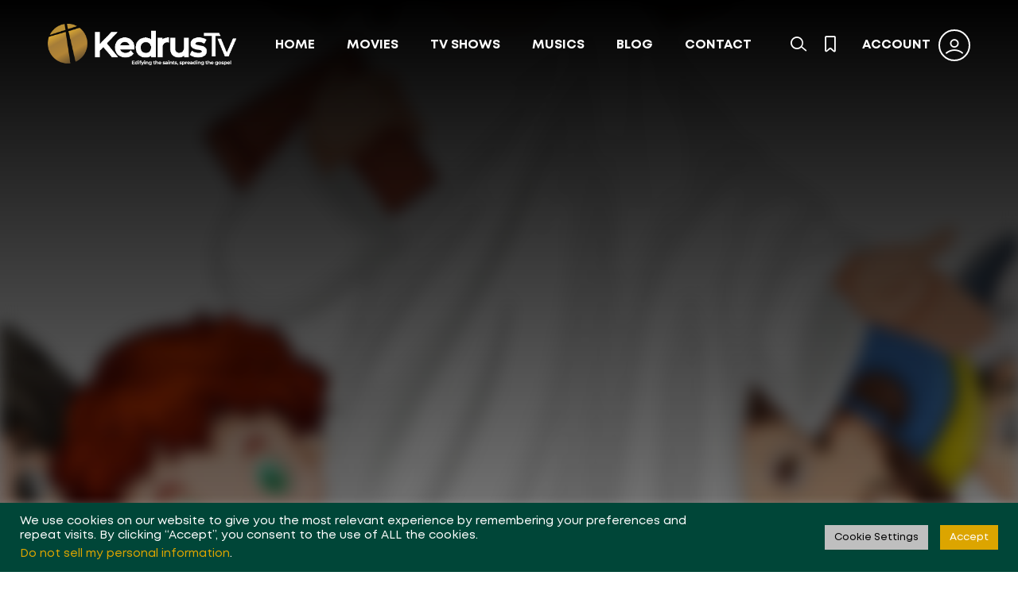

--- FILE ---
content_type: text/html; charset=UTF-8
request_url: https://kedrustv.com/tv-show/kiddies-show/
body_size: 21489
content:
<!doctype html>
<html lang="en-US" prefix="og: https://ogp.me/ns#">
<head>
<meta charset="UTF-8">
<meta name="viewport" content="width=device-width, initial-scale=1">
<style>
#wpadminbar #wp-admin-bar-wccp_free_top_button .ab-icon:before {
	content: "\f160";
	color: #02CA02;
	top: 3px;
}
#wpadminbar #wp-admin-bar-wccp_free_top_button .ab-icon {
	transform: rotate(45deg);
}
</style>

<!-- Search Engine Optimization by Rank Math - https://rankmath.com/ -->
<title>Kiddies Show - Kedrus TV - On demand Digital Tv for the Gospel</title>
<meta name="robots" content="index, follow, max-snippet:-1, max-video-preview:-1, max-image-preview:large"/>
<link rel="canonical" href="https://kedrustv.com/tv-show/kiddies-show/" />
<meta property="og:locale" content="en_US" />
<meta property="og:type" content="article" />
<meta property="og:title" content="Kiddies Show - Kedrus TV - On demand Digital Tv for the Gospel" />
<meta property="og:url" content="https://kedrustv.com/tv-show/kiddies-show/" />
<meta property="og:site_name" content="Kedrus TV - On demand Digital Tv for the Gospel" />
<meta property="og:updated_time" content="2021-12-10T21:36:46+00:00" />
<meta property="og:image" content="https://kedrustv.com/wp-content/uploads/2020/12/cartoons.jpg" />
<meta property="og:image:secure_url" content="https://kedrustv.com/wp-content/uploads/2020/12/cartoons.jpg" />
<meta property="og:image:width" content="350" />
<meta property="og:image:height" content="541" />
<meta property="og:image:alt" content="Kiddies Show" />
<meta property="og:image:type" content="image/jpeg" />
<meta name="twitter:card" content="summary_large_image" />
<meta name="twitter:title" content="Kiddies Show - Kedrus TV - On demand Digital Tv for the Gospel" />
<meta name="twitter:image" content="https://kedrustv.com/wp-content/uploads/2020/12/cartoons.jpg" />
<!-- /Rank Math WordPress SEO plugin -->

<link rel="alternate" type="application/rss+xml" title="Kedrus TV - On demand Digital Tv for the Gospel &raquo; Feed" href="https://kedrustv.com/feed/" />
<link rel="alternate" type="application/rss+xml" title="Kedrus TV - On demand Digital Tv for the Gospel &raquo; Comments Feed" href="https://kedrustv.com/comments/feed/" />
<link rel="alternate" type="application/rss+xml" title="Kedrus TV - On demand Digital Tv for the Gospel &raquo; Kiddies Show Comments Feed" href="https://kedrustv.com/tv-show/kiddies-show/feed/" />
<link rel="alternate" title="oEmbed (JSON)" type="application/json+oembed" href="https://kedrustv.com/wp-json/oembed/1.0/embed?url=https%3A%2F%2Fkedrustv.com%2Ftv-show%2Fkiddies-show%2F" />
<link rel="alternate" title="oEmbed (XML)" type="text/xml+oembed" href="https://kedrustv.com/wp-json/oembed/1.0/embed?url=https%3A%2F%2Fkedrustv.com%2Ftv-show%2Fkiddies-show%2F&#038;format=xml" />
		<!-- This site uses the Google Analytics by MonsterInsights plugin v9.11.1 - Using Analytics tracking - https://www.monsterinsights.com/ -->
							<script src="//www.googletagmanager.com/gtag/js?id=G-PJPN68GNKB"  data-cfasync="false" data-wpfc-render="false" async></script>
			<script type="text/plain" data-cli-class="cli-blocker-script"  data-cli-script-type="analytics" data-cli-block="true"  data-cli-element-position="head" data-cfasync="false" data-wpfc-render="false">
				var mi_version = '9.11.1';
				var mi_track_user = true;
				var mi_no_track_reason = '';
								var MonsterInsightsDefaultLocations = {"page_location":"https:\/\/kedrustv.com\/tv-show\/kiddies-show\/"};
								if ( typeof MonsterInsightsPrivacyGuardFilter === 'function' ) {
					var MonsterInsightsLocations = (typeof MonsterInsightsExcludeQuery === 'object') ? MonsterInsightsPrivacyGuardFilter( MonsterInsightsExcludeQuery ) : MonsterInsightsPrivacyGuardFilter( MonsterInsightsDefaultLocations );
				} else {
					var MonsterInsightsLocations = (typeof MonsterInsightsExcludeQuery === 'object') ? MonsterInsightsExcludeQuery : MonsterInsightsDefaultLocations;
				}

								var disableStrs = [
										'ga-disable-G-PJPN68GNKB',
									];

				/* Function to detect opted out users */
				function __gtagTrackerIsOptedOut() {
					for (var index = 0; index < disableStrs.length; index++) {
						if (document.cookie.indexOf(disableStrs[index] + '=true') > -1) {
							return true;
						}
					}

					return false;
				}

				/* Disable tracking if the opt-out cookie exists. */
				if (__gtagTrackerIsOptedOut()) {
					for (var index = 0; index < disableStrs.length; index++) {
						window[disableStrs[index]] = true;
					}
				}

				/* Opt-out function */
				function __gtagTrackerOptout() {
					for (var index = 0; index < disableStrs.length; index++) {
						document.cookie = disableStrs[index] + '=true; expires=Thu, 31 Dec 2099 23:59:59 UTC; path=/';
						window[disableStrs[index]] = true;
					}
				}

				if ('undefined' === typeof gaOptout) {
					function gaOptout() {
						__gtagTrackerOptout();
					}
				}
								window.dataLayer = window.dataLayer || [];

				window.MonsterInsightsDualTracker = {
					helpers: {},
					trackers: {},
				};
				if (mi_track_user) {
					function __gtagDataLayer() {
						dataLayer.push(arguments);
					}

					function __gtagTracker(type, name, parameters) {
						if (!parameters) {
							parameters = {};
						}

						if (parameters.send_to) {
							__gtagDataLayer.apply(null, arguments);
							return;
						}

						if (type === 'event') {
														parameters.send_to = monsterinsights_frontend.v4_id;
							var hookName = name;
							if (typeof parameters['event_category'] !== 'undefined') {
								hookName = parameters['event_category'] + ':' + name;
							}

							if (typeof MonsterInsightsDualTracker.trackers[hookName] !== 'undefined') {
								MonsterInsightsDualTracker.trackers[hookName](parameters);
							} else {
								__gtagDataLayer('event', name, parameters);
							}
							
						} else {
							__gtagDataLayer.apply(null, arguments);
						}
					}

					__gtagTracker('js', new Date());
					__gtagTracker('set', {
						'developer_id.dZGIzZG': true,
											});
					if ( MonsterInsightsLocations.page_location ) {
						__gtagTracker('set', MonsterInsightsLocations);
					}
										__gtagTracker('config', 'G-PJPN68GNKB', {"forceSSL":"true","link_attribution":"true"} );
										window.gtag = __gtagTracker;										(function () {
						/* https://developers.google.com/analytics/devguides/collection/analyticsjs/ */
						/* ga and __gaTracker compatibility shim. */
						var noopfn = function () {
							return null;
						};
						var newtracker = function () {
							return new Tracker();
						};
						var Tracker = function () {
							return null;
						};
						var p = Tracker.prototype;
						p.get = noopfn;
						p.set = noopfn;
						p.send = function () {
							var args = Array.prototype.slice.call(arguments);
							args.unshift('send');
							__gaTracker.apply(null, args);
						};
						var __gaTracker = function () {
							var len = arguments.length;
							if (len === 0) {
								return;
							}
							var f = arguments[len - 1];
							if (typeof f !== 'object' || f === null || typeof f.hitCallback !== 'function') {
								if ('send' === arguments[0]) {
									var hitConverted, hitObject = false, action;
									if ('event' === arguments[1]) {
										if ('undefined' !== typeof arguments[3]) {
											hitObject = {
												'eventAction': arguments[3],
												'eventCategory': arguments[2],
												'eventLabel': arguments[4],
												'value': arguments[5] ? arguments[5] : 1,
											}
										}
									}
									if ('pageview' === arguments[1]) {
										if ('undefined' !== typeof arguments[2]) {
											hitObject = {
												'eventAction': 'page_view',
												'page_path': arguments[2],
											}
										}
									}
									if (typeof arguments[2] === 'object') {
										hitObject = arguments[2];
									}
									if (typeof arguments[5] === 'object') {
										Object.assign(hitObject, arguments[5]);
									}
									if ('undefined' !== typeof arguments[1].hitType) {
										hitObject = arguments[1];
										if ('pageview' === hitObject.hitType) {
											hitObject.eventAction = 'page_view';
										}
									}
									if (hitObject) {
										action = 'timing' === arguments[1].hitType ? 'timing_complete' : hitObject.eventAction;
										hitConverted = mapArgs(hitObject);
										__gtagTracker('event', action, hitConverted);
									}
								}
								return;
							}

							function mapArgs(args) {
								var arg, hit = {};
								var gaMap = {
									'eventCategory': 'event_category',
									'eventAction': 'event_action',
									'eventLabel': 'event_label',
									'eventValue': 'event_value',
									'nonInteraction': 'non_interaction',
									'timingCategory': 'event_category',
									'timingVar': 'name',
									'timingValue': 'value',
									'timingLabel': 'event_label',
									'page': 'page_path',
									'location': 'page_location',
									'title': 'page_title',
									'referrer' : 'page_referrer',
								};
								for (arg in args) {
																		if (!(!args.hasOwnProperty(arg) || !gaMap.hasOwnProperty(arg))) {
										hit[gaMap[arg]] = args[arg];
									} else {
										hit[arg] = args[arg];
									}
								}
								return hit;
							}

							try {
								f.hitCallback();
							} catch (ex) {
							}
						};
						__gaTracker.create = newtracker;
						__gaTracker.getByName = newtracker;
						__gaTracker.getAll = function () {
							return [];
						};
						__gaTracker.remove = noopfn;
						__gaTracker.loaded = true;
						window['__gaTracker'] = __gaTracker;
					})();
									} else {
										console.log("");
					(function () {
						function __gtagTracker() {
							return null;
						}

						window['__gtagTracker'] = __gtagTracker;
						window['gtag'] = __gtagTracker;
					})();
									}
			</script>
							<!-- / Google Analytics by MonsterInsights -->
		<style id='wp-img-auto-sizes-contain-inline-css'>
img:is([sizes=auto i],[sizes^="auto," i]){contain-intrinsic-size:3000px 1500px}
/*# sourceURL=wp-img-auto-sizes-contain-inline-css */
</style>

<style id='wp-emoji-styles-inline-css'>

	img.wp-smiley, img.emoji {
		display: inline !important;
		border: none !important;
		box-shadow: none !important;
		height: 1em !important;
		width: 1em !important;
		margin: 0 0.07em !important;
		vertical-align: -0.1em !important;
		background: none !important;
		padding: 0 !important;
	}
/*# sourceURL=wp-emoji-styles-inline-css */
</style>
<link rel='stylesheet' id='wp-block-library-css' href='https://kedrustv.com/wp-includes/css/dist/block-library/style.min.css?ver=6.9' media='all' />
<style id='wp-block-columns-inline-css'>
.wp-block-columns{box-sizing:border-box;display:flex;flex-wrap:wrap!important}@media (min-width:782px){.wp-block-columns{flex-wrap:nowrap!important}}.wp-block-columns{align-items:normal!important}.wp-block-columns.are-vertically-aligned-top{align-items:flex-start}.wp-block-columns.are-vertically-aligned-center{align-items:center}.wp-block-columns.are-vertically-aligned-bottom{align-items:flex-end}@media (max-width:781px){.wp-block-columns:not(.is-not-stacked-on-mobile)>.wp-block-column{flex-basis:100%!important}}@media (min-width:782px){.wp-block-columns:not(.is-not-stacked-on-mobile)>.wp-block-column{flex-basis:0;flex-grow:1}.wp-block-columns:not(.is-not-stacked-on-mobile)>.wp-block-column[style*=flex-basis]{flex-grow:0}}.wp-block-columns.is-not-stacked-on-mobile{flex-wrap:nowrap!important}.wp-block-columns.is-not-stacked-on-mobile>.wp-block-column{flex-basis:0;flex-grow:1}.wp-block-columns.is-not-stacked-on-mobile>.wp-block-column[style*=flex-basis]{flex-grow:0}:where(.wp-block-columns){margin-bottom:1.75em}:where(.wp-block-columns.has-background){padding:1.25em 2.375em}.wp-block-column{flex-grow:1;min-width:0;overflow-wrap:break-word;word-break:break-word}.wp-block-column.is-vertically-aligned-top{align-self:flex-start}.wp-block-column.is-vertically-aligned-center{align-self:center}.wp-block-column.is-vertically-aligned-bottom{align-self:flex-end}.wp-block-column.is-vertically-aligned-stretch{align-self:stretch}.wp-block-column.is-vertically-aligned-bottom,.wp-block-column.is-vertically-aligned-center,.wp-block-column.is-vertically-aligned-top{width:100%}
/*# sourceURL=https://kedrustv.com/wp-includes/blocks/columns/style.min.css */
</style>
<style id='global-styles-inline-css'>
:root{--wp--preset--aspect-ratio--square: 1;--wp--preset--aspect-ratio--4-3: 4/3;--wp--preset--aspect-ratio--3-4: 3/4;--wp--preset--aspect-ratio--3-2: 3/2;--wp--preset--aspect-ratio--2-3: 2/3;--wp--preset--aspect-ratio--16-9: 16/9;--wp--preset--aspect-ratio--9-16: 9/16;--wp--preset--color--black: #000000;--wp--preset--color--cyan-bluish-gray: #abb8c3;--wp--preset--color--white: #ffffff;--wp--preset--color--pale-pink: #f78da7;--wp--preset--color--vivid-red: #cf2e2e;--wp--preset--color--luminous-vivid-orange: #ff6900;--wp--preset--color--luminous-vivid-amber: #fcb900;--wp--preset--color--light-green-cyan: #7bdcb5;--wp--preset--color--vivid-green-cyan: #00d084;--wp--preset--color--pale-cyan-blue: #8ed1fc;--wp--preset--color--vivid-cyan-blue: #0693e3;--wp--preset--color--vivid-purple: #9b51e0;--wp--preset--gradient--vivid-cyan-blue-to-vivid-purple: linear-gradient(135deg,rgb(6,147,227) 0%,rgb(155,81,224) 100%);--wp--preset--gradient--light-green-cyan-to-vivid-green-cyan: linear-gradient(135deg,rgb(122,220,180) 0%,rgb(0,208,130) 100%);--wp--preset--gradient--luminous-vivid-amber-to-luminous-vivid-orange: linear-gradient(135deg,rgb(252,185,0) 0%,rgb(255,105,0) 100%);--wp--preset--gradient--luminous-vivid-orange-to-vivid-red: linear-gradient(135deg,rgb(255,105,0) 0%,rgb(207,46,46) 100%);--wp--preset--gradient--very-light-gray-to-cyan-bluish-gray: linear-gradient(135deg,rgb(238,238,238) 0%,rgb(169,184,195) 100%);--wp--preset--gradient--cool-to-warm-spectrum: linear-gradient(135deg,rgb(74,234,220) 0%,rgb(151,120,209) 20%,rgb(207,42,186) 40%,rgb(238,44,130) 60%,rgb(251,105,98) 80%,rgb(254,248,76) 100%);--wp--preset--gradient--blush-light-purple: linear-gradient(135deg,rgb(255,206,236) 0%,rgb(152,150,240) 100%);--wp--preset--gradient--blush-bordeaux: linear-gradient(135deg,rgb(254,205,165) 0%,rgb(254,45,45) 50%,rgb(107,0,62) 100%);--wp--preset--gradient--luminous-dusk: linear-gradient(135deg,rgb(255,203,112) 0%,rgb(199,81,192) 50%,rgb(65,88,208) 100%);--wp--preset--gradient--pale-ocean: linear-gradient(135deg,rgb(255,245,203) 0%,rgb(182,227,212) 50%,rgb(51,167,181) 100%);--wp--preset--gradient--electric-grass: linear-gradient(135deg,rgb(202,248,128) 0%,rgb(113,206,126) 100%);--wp--preset--gradient--midnight: linear-gradient(135deg,rgb(2,3,129) 0%,rgb(40,116,252) 100%);--wp--preset--font-size--small: 13px;--wp--preset--font-size--medium: 20px;--wp--preset--font-size--large: 36px;--wp--preset--font-size--x-large: 42px;--wp--preset--spacing--20: 0.44rem;--wp--preset--spacing--30: 0.67rem;--wp--preset--spacing--40: 1rem;--wp--preset--spacing--50: 1.5rem;--wp--preset--spacing--60: 2.25rem;--wp--preset--spacing--70: 3.38rem;--wp--preset--spacing--80: 5.06rem;--wp--preset--shadow--natural: 6px 6px 9px rgba(0, 0, 0, 0.2);--wp--preset--shadow--deep: 12px 12px 50px rgba(0, 0, 0, 0.4);--wp--preset--shadow--sharp: 6px 6px 0px rgba(0, 0, 0, 0.2);--wp--preset--shadow--outlined: 6px 6px 0px -3px rgb(255, 255, 255), 6px 6px rgb(0, 0, 0);--wp--preset--shadow--crisp: 6px 6px 0px rgb(0, 0, 0);}:where(.is-layout-flex){gap: 0.5em;}:where(.is-layout-grid){gap: 0.5em;}body .is-layout-flex{display: flex;}.is-layout-flex{flex-wrap: wrap;align-items: center;}.is-layout-flex > :is(*, div){margin: 0;}body .is-layout-grid{display: grid;}.is-layout-grid > :is(*, div){margin: 0;}:where(.wp-block-columns.is-layout-flex){gap: 2em;}:where(.wp-block-columns.is-layout-grid){gap: 2em;}:where(.wp-block-post-template.is-layout-flex){gap: 1.25em;}:where(.wp-block-post-template.is-layout-grid){gap: 1.25em;}.has-black-color{color: var(--wp--preset--color--black) !important;}.has-cyan-bluish-gray-color{color: var(--wp--preset--color--cyan-bluish-gray) !important;}.has-white-color{color: var(--wp--preset--color--white) !important;}.has-pale-pink-color{color: var(--wp--preset--color--pale-pink) !important;}.has-vivid-red-color{color: var(--wp--preset--color--vivid-red) !important;}.has-luminous-vivid-orange-color{color: var(--wp--preset--color--luminous-vivid-orange) !important;}.has-luminous-vivid-amber-color{color: var(--wp--preset--color--luminous-vivid-amber) !important;}.has-light-green-cyan-color{color: var(--wp--preset--color--light-green-cyan) !important;}.has-vivid-green-cyan-color{color: var(--wp--preset--color--vivid-green-cyan) !important;}.has-pale-cyan-blue-color{color: var(--wp--preset--color--pale-cyan-blue) !important;}.has-vivid-cyan-blue-color{color: var(--wp--preset--color--vivid-cyan-blue) !important;}.has-vivid-purple-color{color: var(--wp--preset--color--vivid-purple) !important;}.has-black-background-color{background-color: var(--wp--preset--color--black) !important;}.has-cyan-bluish-gray-background-color{background-color: var(--wp--preset--color--cyan-bluish-gray) !important;}.has-white-background-color{background-color: var(--wp--preset--color--white) !important;}.has-pale-pink-background-color{background-color: var(--wp--preset--color--pale-pink) !important;}.has-vivid-red-background-color{background-color: var(--wp--preset--color--vivid-red) !important;}.has-luminous-vivid-orange-background-color{background-color: var(--wp--preset--color--luminous-vivid-orange) !important;}.has-luminous-vivid-amber-background-color{background-color: var(--wp--preset--color--luminous-vivid-amber) !important;}.has-light-green-cyan-background-color{background-color: var(--wp--preset--color--light-green-cyan) !important;}.has-vivid-green-cyan-background-color{background-color: var(--wp--preset--color--vivid-green-cyan) !important;}.has-pale-cyan-blue-background-color{background-color: var(--wp--preset--color--pale-cyan-blue) !important;}.has-vivid-cyan-blue-background-color{background-color: var(--wp--preset--color--vivid-cyan-blue) !important;}.has-vivid-purple-background-color{background-color: var(--wp--preset--color--vivid-purple) !important;}.has-black-border-color{border-color: var(--wp--preset--color--black) !important;}.has-cyan-bluish-gray-border-color{border-color: var(--wp--preset--color--cyan-bluish-gray) !important;}.has-white-border-color{border-color: var(--wp--preset--color--white) !important;}.has-pale-pink-border-color{border-color: var(--wp--preset--color--pale-pink) !important;}.has-vivid-red-border-color{border-color: var(--wp--preset--color--vivid-red) !important;}.has-luminous-vivid-orange-border-color{border-color: var(--wp--preset--color--luminous-vivid-orange) !important;}.has-luminous-vivid-amber-border-color{border-color: var(--wp--preset--color--luminous-vivid-amber) !important;}.has-light-green-cyan-border-color{border-color: var(--wp--preset--color--light-green-cyan) !important;}.has-vivid-green-cyan-border-color{border-color: var(--wp--preset--color--vivid-green-cyan) !important;}.has-pale-cyan-blue-border-color{border-color: var(--wp--preset--color--pale-cyan-blue) !important;}.has-vivid-cyan-blue-border-color{border-color: var(--wp--preset--color--vivid-cyan-blue) !important;}.has-vivid-purple-border-color{border-color: var(--wp--preset--color--vivid-purple) !important;}.has-vivid-cyan-blue-to-vivid-purple-gradient-background{background: var(--wp--preset--gradient--vivid-cyan-blue-to-vivid-purple) !important;}.has-light-green-cyan-to-vivid-green-cyan-gradient-background{background: var(--wp--preset--gradient--light-green-cyan-to-vivid-green-cyan) !important;}.has-luminous-vivid-amber-to-luminous-vivid-orange-gradient-background{background: var(--wp--preset--gradient--luminous-vivid-amber-to-luminous-vivid-orange) !important;}.has-luminous-vivid-orange-to-vivid-red-gradient-background{background: var(--wp--preset--gradient--luminous-vivid-orange-to-vivid-red) !important;}.has-very-light-gray-to-cyan-bluish-gray-gradient-background{background: var(--wp--preset--gradient--very-light-gray-to-cyan-bluish-gray) !important;}.has-cool-to-warm-spectrum-gradient-background{background: var(--wp--preset--gradient--cool-to-warm-spectrum) !important;}.has-blush-light-purple-gradient-background{background: var(--wp--preset--gradient--blush-light-purple) !important;}.has-blush-bordeaux-gradient-background{background: var(--wp--preset--gradient--blush-bordeaux) !important;}.has-luminous-dusk-gradient-background{background: var(--wp--preset--gradient--luminous-dusk) !important;}.has-pale-ocean-gradient-background{background: var(--wp--preset--gradient--pale-ocean) !important;}.has-electric-grass-gradient-background{background: var(--wp--preset--gradient--electric-grass) !important;}.has-midnight-gradient-background{background: var(--wp--preset--gradient--midnight) !important;}.has-small-font-size{font-size: var(--wp--preset--font-size--small) !important;}.has-medium-font-size{font-size: var(--wp--preset--font-size--medium) !important;}.has-large-font-size{font-size: var(--wp--preset--font-size--large) !important;}.has-x-large-font-size{font-size: var(--wp--preset--font-size--x-large) !important;}
:where(.wp-block-columns.is-layout-flex){gap: 2em;}:where(.wp-block-columns.is-layout-grid){gap: 2em;}
/*# sourceURL=global-styles-inline-css */
</style>
<style id='core-block-supports-inline-css'>
.wp-container-core-columns-is-layout-9d6595d7{flex-wrap:nowrap;}
/*# sourceURL=core-block-supports-inline-css */
</style>

<style id='classic-theme-styles-inline-css'>
/*! This file is auto-generated */
.wp-block-button__link{color:#fff;background-color:#32373c;border-radius:9999px;box-shadow:none;text-decoration:none;padding:calc(.667em + 2px) calc(1.333em + 2px);font-size:1.125em}.wp-block-file__button{background:#32373c;color:#fff;text-decoration:none}
/*# sourceURL=/wp-includes/css/classic-themes.min.css */
</style>
<link rel='stylesheet' id='contact-form-7-css' href='https://kedrustv.com/wp-content/plugins/contact-form-7/includes/css/styles.css?ver=6.1.4' media='all' />
<link rel='stylesheet' id='cookie-law-info-css' href='https://kedrustv.com/wp-content/plugins/cookie-law-info/legacy/public/css/cookie-law-info-public.css?ver=3.3.9.1' media='all' />
<link rel='stylesheet' id='cookie-law-info-gdpr-css' href='https://kedrustv.com/wp-content/plugins/cookie-law-info/legacy/public/css/cookie-law-info-gdpr.css?ver=3.3.9.1' media='all' />
<link rel='stylesheet' id='pff-paystack-style-css' href='https://kedrustv.com/wp-content/plugins/payment-forms-for-paystack//assets/css/pff-paystack.css?ver=4.0.5' media='all' />
<link rel='stylesheet' id='pff-paystack-font-awesome-css' href='https://kedrustv.com/wp-content/plugins/payment-forms-for-paystack//assets/css/font-awesome.min.css?ver=4.0.5' media='all' />
<link rel='stylesheet' id='pld-font-awesome-css' href='https://kedrustv.com/wp-content/plugins/posts-like-dislike/css/fontawesome/css/all.min.css?ver=1.1.6' media='all' />
<link rel='stylesheet' id='pld-frontend-css' href='https://kedrustv.com/wp-content/plugins/posts-like-dislike/css/pld-frontend.css?ver=1.1.6' media='all' />
<link rel='stylesheet' id='lineicons-css' href='https://kedrustv.com/wp-content/themes/digiflex/css/lineicons.css?ver=6.9' media='all' />
<link rel='stylesheet' id='fancybox-css' href='https://kedrustv.com/wp-content/themes/digiflex/css/fancybox.min.css?ver=6.9' media='all' />
<link rel='stylesheet' id='swiper-css' href='https://kedrustv.com/wp-content/themes/digiflex/css/swiper.min.css?ver=6.9' media='all' />
<link rel='stylesheet' id='bootstrap-css' href='https://kedrustv.com/wp-content/themes/digiflex/css/bootstrap.min.css?ver=6.9' media='all' />
<link rel='stylesheet' id='digiflex-main-style-css' href='https://kedrustv.com/wp-content/themes/digiflex/css/style.css?ver=6.9' media='all' />
<link rel='stylesheet' id='digiflex-stylesheet-css' href='https://kedrustv.com/wp-content/themes/digiflex/style.css?ver=6.9' media='all' />
<style id='digiflex-stylesheet-inline-css'>

				:root {
  --color-main: #cc9900; 
  --color-dark: #000000; 
}
				
			
/*# sourceURL=digiflex-stylesheet-inline-css */
</style>
<link rel='stylesheet' id='simple-favorites-css' href='https://kedrustv.com/wp-content/plugins/favorites/assets/css/favorites.css?ver=2.3.6' media='all' />
<link rel='stylesheet' id='__EPYT__style-css' href='https://kedrustv.com/wp-content/plugins/youtube-embed-plus/styles/ytprefs.min.css?ver=14.2.4' media='all' />
<style id='__EPYT__style-inline-css'>

                .epyt-gallery-thumb {
                        width: 33.333%;
                }
                
/*# sourceURL=__EPYT__style-inline-css */
</style>
<script type="text/plain" data-cli-class="cli-blocker-script"  data-cli-script-type="analytics" data-cli-block="true"  data-cli-element-position="head" src="https://kedrustv.com/wp-content/plugins/google-analytics-for-wordpress/assets/js/frontend-gtag.min.js?ver=9.11.1" id="monsterinsights-frontend-script-js" async data-wp-strategy="async"></script>
<script data-cfasync="false" data-wpfc-render="false" id='monsterinsights-frontend-script-js-extra'>var monsterinsights_frontend = {"js_events_tracking":"true","download_extensions":"doc,pdf,ppt,zip,xls,docx,pptx,xlsx","inbound_paths":"[{\"path\":\"\\\/go\\\/\",\"label\":\"affiliate\"},{\"path\":\"\\\/recommend\\\/\",\"label\":\"affiliate\"}]","home_url":"https:\/\/kedrustv.com","hash_tracking":"false","v4_id":"G-PJPN68GNKB"};</script>
<script src="https://kedrustv.com/wp-includes/js/jquery/jquery.min.js?ver=3.7.1" id="jquery-core-js"></script>
<script src="https://kedrustv.com/wp-includes/js/jquery/jquery-migrate.min.js?ver=3.4.1" id="jquery-migrate-js"></script>
<script id="cookie-law-info-js-extra">
var Cli_Data = {"nn_cookie_ids":[],"cookielist":[],"non_necessary_cookies":[],"ccpaEnabled":"1","ccpaRegionBased":"","ccpaBarEnabled":"","strictlyEnabled":["necessary","obligatoire"],"ccpaType":"ccpa_gdpr","js_blocking":"1","custom_integration":"","triggerDomRefresh":"","secure_cookies":""};
var cli_cookiebar_settings = {"animate_speed_hide":"500","animate_speed_show":"500","background":"#004638","border":"#b1a6a6c2","border_on":"","button_1_button_colour":"#dca500","button_1_button_hover":"#b08400","button_1_link_colour":"#fff","button_1_as_button":"1","button_1_new_win":"","button_2_button_colour":"#333","button_2_button_hover":"#292929","button_2_link_colour":"#444","button_2_as_button":"","button_2_hidebar":"","button_3_button_colour":"#004638","button_3_button_hover":"#00382d","button_3_link_colour":"#ffffff","button_3_as_button":"1","button_3_new_win":"","button_4_button_colour":"#bfbfbf","button_4_button_hover":"#999999","button_4_link_colour":"#000000","button_4_as_button":"1","button_7_button_colour":"#004638","button_7_button_hover":"#00382d","button_7_link_colour":"#fff","button_7_as_button":"1","button_7_new_win":"","font_family":"inherit","header_fix":"","notify_animate_hide":"1","notify_animate_show":"1","notify_div_id":"#cookie-law-info-bar","notify_position_horizontal":"right","notify_position_vertical":"bottom","scroll_close":"","scroll_close_reload":"","accept_close_reload":"","reject_close_reload":"","showagain_tab":"","showagain_background":"#fff","showagain_border":"#000","showagain_div_id":"#cookie-law-info-again","showagain_x_position":"100px","text":"#ffffff","show_once_yn":"","show_once":"10000","logging_on":"","as_popup":"","popup_overlay":"","bar_heading_text":"","cookie_bar_as":"banner","popup_showagain_position":"bottom-right","widget_position":"left"};
var log_object = {"ajax_url":"https://kedrustv.com/wp-admin/admin-ajax.php"};
//# sourceURL=cookie-law-info-js-extra
</script>
<script src="https://kedrustv.com/wp-content/plugins/cookie-law-info/legacy/public/js/cookie-law-info-public.js?ver=3.3.9.1" id="cookie-law-info-js"></script>
<script id="cookie-law-info-ccpa-js-extra">
var ccpa_data = {"opt_out_prompt":"Do you really wish to opt out?","opt_out_confirm":"Confirm","opt_out_cancel":"Cancel"};
//# sourceURL=cookie-law-info-ccpa-js-extra
</script>
<script src="https://kedrustv.com/wp-content/plugins/cookie-law-info/legacy/admin/modules/ccpa/assets/js/cookie-law-info-ccpa.js?ver=3.3.9.1" id="cookie-law-info-ccpa-js"></script>
<script id="pld-frontend-js-extra">
var pld_js_object = {"admin_ajax_url":"https://kedrustv.com/wp-admin/admin-ajax.php","admin_ajax_nonce":"5eb35342a3"};
//# sourceURL=pld-frontend-js-extra
</script>
<script src="https://kedrustv.com/wp-content/plugins/posts-like-dislike/js/pld-frontend.js?ver=1.1.6" id="pld-frontend-js"></script>
<script id="comments-js-extra">
var comment_data = {"name":"Name is required","email":"Email is required","comment":"Comment is required"};
//# sourceURL=comments-js-extra
</script>
<script src="https://kedrustv.com/wp-content/themes/digiflex/js/comments.js?ver=6.9" id="comments-js"></script>
<script id="favorites-js-extra">
var favorites_data = {"ajaxurl":"https://kedrustv.com/wp-admin/admin-ajax.php","nonce":"a298cda8eb","favorite":"Favorite \u003Ci class=\"sf-icon-star-empty\"\u003E\u003C/i\u003E","favorited":"Favorited \u003Ci class=\"sf-icon-star-full\"\u003E\u003C/i\u003E","includecount":"","indicate_loading":"","loading_text":"Loading","loading_image":"","loading_image_active":"","loading_image_preload":"","cache_enabled":"1","button_options":{"button_type":"custom","custom_colors":false,"box_shadow":false,"include_count":false,"default":{"background_default":false,"border_default":false,"text_default":false,"icon_default":false,"count_default":false},"active":{"background_active":false,"border_active":false,"text_active":false,"icon_active":false,"count_active":false}},"authentication_modal_content":"\u003Cp\u003EPlease login to add favorites.\u003C/p\u003E\u003Cp\u003E\u003Ca href=\"#\" data-favorites-modal-close\u003EDismiss this notice\u003C/a\u003E\u003C/p\u003E","authentication_redirect":"","dev_mode":"","logged_in":"","user_id":"0","authentication_redirect_url":"https://kedrustv.com/kingdom/"};
//# sourceURL=favorites-js-extra
</script>
<script src="https://kedrustv.com/wp-content/plugins/favorites/assets/js/favorites.min.js?ver=2.3.6" id="favorites-js"></script>
<script id="__ytprefs__-js-extra">
var _EPYT_ = {"ajaxurl":"https://kedrustv.com/wp-admin/admin-ajax.php","security":"65b7fa0b04","gallery_scrolloffset":"20","eppathtoscripts":"https://kedrustv.com/wp-content/plugins/youtube-embed-plus/scripts/","eppath":"https://kedrustv.com/wp-content/plugins/youtube-embed-plus/","epresponsiveselector":"[\"iframe.__youtube_prefs__\",\"iframe[src*='youtube.com']\",\"iframe[src*='youtube-nocookie.com']\",\"iframe[data-ep-src*='youtube.com']\",\"iframe[data-ep-src*='youtube-nocookie.com']\",\"iframe[data-ep-gallerysrc*='youtube.com']\"]","epdovol":"1","version":"14.2.4","evselector":"iframe.__youtube_prefs__[src], iframe[src*=\"youtube.com/embed/\"], iframe[src*=\"youtube-nocookie.com/embed/\"]","ajax_compat":"","maxres_facade":"eager","ytapi_load":"light","pause_others":"","stopMobileBuffer":"1","facade_mode":"1","not_live_on_channel":""};
//# sourceURL=__ytprefs__-js-extra
</script>
<script src="https://kedrustv.com/wp-content/plugins/youtube-embed-plus/scripts/ytprefs.min.js?ver=14.2.4" id="__ytprefs__-js"></script>
<link rel="https://api.w.org/" href="https://kedrustv.com/wp-json/" /><link rel="EditURI" type="application/rsd+xml" title="RSD" href="https://kedrustv.com/xmlrpc.php?rsd" />
<meta name="generator" content="WordPress 6.9" />
<link rel='shortlink' href='https://kedrustv.com/?p=170' />
<style></style><script id="wpcp_disable_selection" type="text/javascript">
var image_save_msg='You are not allowed to save images!';
	var no_menu_msg='Context Menu disabled!';
	var smessage = "";

function disableEnterKey(e)
{
	var elemtype = e.target.tagName;
	
	elemtype = elemtype.toUpperCase();
	
	if (elemtype == "TEXT" || elemtype == "TEXTAREA" || elemtype == "INPUT" || elemtype == "PASSWORD" || elemtype == "SELECT" || elemtype == "OPTION" || elemtype == "EMBED")
	{
		elemtype = 'TEXT';
	}
	
	if (e.ctrlKey){
     var key;
     if(window.event)
          key = window.event.keyCode;     //IE
     else
          key = e.which;     //firefox (97)
    //if (key != 17) alert(key);
     if (elemtype!= 'TEXT' && (key == 97 || key == 65 || key == 67 || key == 99 || key == 88 || key == 120 || key == 26 || key == 85  || key == 86 || key == 83 || key == 43 || key == 73))
     {
		if(wccp_free_iscontenteditable(e)) return true;
		show_wpcp_message('You are not allowed to copy content or view source');
		return false;
     }else
     	return true;
     }
}


/*For contenteditable tags*/
function wccp_free_iscontenteditable(e)
{
	var e = e || window.event; // also there is no e.target property in IE. instead IE uses window.event.srcElement
  	
	var target = e.target || e.srcElement;

	var elemtype = e.target.nodeName;
	
	elemtype = elemtype.toUpperCase();
	
	var iscontenteditable = "false";
		
	if(typeof target.getAttribute!="undefined" ) iscontenteditable = target.getAttribute("contenteditable"); // Return true or false as string
	
	var iscontenteditable2 = false;
	
	if(typeof target.isContentEditable!="undefined" ) iscontenteditable2 = target.isContentEditable; // Return true or false as boolean

	if(target.parentElement.isContentEditable) iscontenteditable2 = true;
	
	if (iscontenteditable == "true" || iscontenteditable2 == true)
	{
		if(typeof target.style!="undefined" ) target.style.cursor = "text";
		
		return true;
	}
}

////////////////////////////////////
function disable_copy(e)
{	
	var e = e || window.event; // also there is no e.target property in IE. instead IE uses window.event.srcElement
	
	var elemtype = e.target.tagName;
	
	elemtype = elemtype.toUpperCase();
	
	if (elemtype == "TEXT" || elemtype == "TEXTAREA" || elemtype == "INPUT" || elemtype == "PASSWORD" || elemtype == "SELECT" || elemtype == "OPTION" || elemtype == "EMBED")
	{
		elemtype = 'TEXT';
	}
	
	if(wccp_free_iscontenteditable(e)) return true;
	
	var isSafari = /Safari/.test(navigator.userAgent) && /Apple Computer/.test(navigator.vendor);
	
	var checker_IMG = '';
	if (elemtype == "IMG" && checker_IMG == 'checked' && e.detail >= 2) {show_wpcp_message(alertMsg_IMG);return false;}
	if (elemtype != "TEXT")
	{
		if (smessage !== "" && e.detail == 2)
			show_wpcp_message(smessage);
		
		if (isSafari)
			return true;
		else
			return false;
	}	
}

//////////////////////////////////////////
function disable_copy_ie()
{
	var e = e || window.event;
	var elemtype = window.event.srcElement.nodeName;
	elemtype = elemtype.toUpperCase();
	if(wccp_free_iscontenteditable(e)) return true;
	if (elemtype == "IMG") {show_wpcp_message(alertMsg_IMG);return false;}
	if (elemtype != "TEXT" && elemtype != "TEXTAREA" && elemtype != "INPUT" && elemtype != "PASSWORD" && elemtype != "SELECT" && elemtype != "OPTION" && elemtype != "EMBED")
	{
		return false;
	}
}	
function reEnable()
{
	return true;
}
document.onkeydown = disableEnterKey;
document.onselectstart = disable_copy_ie;
if(navigator.userAgent.indexOf('MSIE')==-1)
{
	document.onmousedown = disable_copy;
	document.onclick = reEnable;
}
function disableSelection(target)
{
    //For IE This code will work
    if (typeof target.onselectstart!="undefined")
    target.onselectstart = disable_copy_ie;
    
    //For Firefox This code will work
    else if (typeof target.style.MozUserSelect!="undefined")
    {target.style.MozUserSelect="none";}
    
    //All other  (ie: Opera) This code will work
    else
    target.onmousedown=function(){return false}
    target.style.cursor = "default";
}
//Calling the JS function directly just after body load
window.onload = function(){disableSelection(document.body);};

//////////////////special for safari Start////////////////
var onlongtouch;
var timer;
var touchduration = 1000; //length of time we want the user to touch before we do something

var elemtype = "";
function touchstart(e) {
	var e = e || window.event;
  // also there is no e.target property in IE.
  // instead IE uses window.event.srcElement
  	var target = e.target || e.srcElement;
	
	elemtype = window.event.srcElement.nodeName;
	
	elemtype = elemtype.toUpperCase();
	
	if(!wccp_pro_is_passive()) e.preventDefault();
	if (!timer) {
		timer = setTimeout(onlongtouch, touchduration);
	}
}

function touchend() {
    //stops short touches from firing the event
    if (timer) {
        clearTimeout(timer);
        timer = null;
    }
	onlongtouch();
}

onlongtouch = function(e) { //this will clear the current selection if anything selected
	
	if (elemtype != "TEXT" && elemtype != "TEXTAREA" && elemtype != "INPUT" && elemtype != "PASSWORD" && elemtype != "SELECT" && elemtype != "EMBED" && elemtype != "OPTION")	
	{
		if (window.getSelection) {
			if (window.getSelection().empty) {  // Chrome
			window.getSelection().empty();
			} else if (window.getSelection().removeAllRanges) {  // Firefox
			window.getSelection().removeAllRanges();
			}
		} else if (document.selection) {  // IE?
			document.selection.empty();
		}
		return false;
	}
};

document.addEventListener("DOMContentLoaded", function(event) { 
    window.addEventListener("touchstart", touchstart, false);
    window.addEventListener("touchend", touchend, false);
});

function wccp_pro_is_passive() {

  var cold = false,
  hike = function() {};

  try {
	  const object1 = {};
  var aid = Object.defineProperty(object1, 'passive', {
  get() {cold = true}
  });
  window.addEventListener('test', hike, aid);
  window.removeEventListener('test', hike, aid);
  } catch (e) {}

  return cold;
}
/*special for safari End*/
</script>
<script id="wpcp_disable_Right_Click" type="text/javascript">
document.ondragstart = function() { return false;}
	function nocontext(e) {
	   return false;
	}
	document.oncontextmenu = nocontext;
</script>
<style>
.unselectable
{
-moz-user-select:none;
-webkit-user-select:none;
cursor: default;
}
html
{
-webkit-touch-callout: none;
-webkit-user-select: none;
-khtml-user-select: none;
-moz-user-select: none;
-ms-user-select: none;
user-select: none;
-webkit-tap-highlight-color: rgba(0,0,0,0);
}
</style>
<script id="wpcp_css_disable_selection" type="text/javascript">
var e = document.getElementsByTagName('body')[0];
if(e)
{
	e.setAttribute('unselectable',"on");
}
</script>

<!-- Meta Pixel Code -->
<script type="text/plain" data-cli-class="cli-blocker-script"  data-cli-script-type="analytics" data-cli-block="true"  data-cli-element-position="head">
!function(f,b,e,v,n,t,s){if(f.fbq)return;n=f.fbq=function(){n.callMethod?
n.callMethod.apply(n,arguments):n.queue.push(arguments)};if(!f._fbq)f._fbq=n;
n.push=n;n.loaded=!0;n.version='2.0';n.queue=[];t=b.createElement(e);t.async=!0;
t.src=v;s=b.getElementsByTagName(e)[0];s.parentNode.insertBefore(t,s)}(window,
document,'script','https://connect.facebook.net/en_US/fbevents.js');
</script>
<!-- End Meta Pixel Code -->
<script type="text/plain" data-cli-class="cli-blocker-script"  data-cli-script-type="analytics" data-cli-block="true"  data-cli-element-position="head">var url = window.location.origin + '?ob=open-bridge';
            fbq('set', 'openbridge', '656458298703715', url);
fbq('init', '656458298703715', {}, {
    "agent": "wordpress-6.9-4.1.5"
})</script><script type="text/plain" data-cli-class="cli-blocker-script"  data-cli-script-type="analytics" data-cli-block="true"  data-cli-element-position="head">
    fbq('track', 'PageView', []);
  </script>      <meta name="onesignal" content="wordpress-plugin"/>
            <script>

      window.OneSignalDeferred = window.OneSignalDeferred || [];

      OneSignalDeferred.push(function(OneSignal) {
        var oneSignal_options = {};
        window._oneSignalInitOptions = oneSignal_options;

        oneSignal_options['serviceWorkerParam'] = { scope: '/wp-content/plugins/onesignal-free-web-push-notifications/sdk_files/push/onesignal/' };
oneSignal_options['serviceWorkerPath'] = 'OneSignalSDKWorker.js';

        OneSignal.Notifications.setDefaultUrl("https://kedrustv.com");

        oneSignal_options['wordpress'] = true;
oneSignal_options['appId'] = '2702494b-f2b3-474c-9348-275608dc4b6c';
oneSignal_options['allowLocalhostAsSecureOrigin'] = true;
oneSignal_options['welcomeNotification'] = { };
oneSignal_options['welcomeNotification']['title'] = "";
oneSignal_options['welcomeNotification']['message'] = "";
oneSignal_options['path'] = "https://kedrustv.com/wp-content/plugins/onesignal-free-web-push-notifications/sdk_files/";
oneSignal_options['safari_web_id'] = "MzUyZjg0MjAtYTJkZS00ZTFiLTk2NzYtMDJhNTI3YzJhY2Jm";
oneSignal_options['promptOptions'] = { };
oneSignal_options['promptOptions']['actionMessage'] = "Get exclusive notification when we add new movies, music and contents to KedrusTV";
oneSignal_options['notifyButton'] = { };
oneSignal_options['notifyButton']['enable'] = true;
oneSignal_options['notifyButton']['position'] = 'bottom-left';
oneSignal_options['notifyButton']['theme'] = 'default';
oneSignal_options['notifyButton']['size'] = 'medium';
oneSignal_options['notifyButton']['showCredit'] = true;
oneSignal_options['notifyButton']['text'] = {};
              OneSignal.init(window._oneSignalInitOptions);
              OneSignal.Slidedown.promptPush()      });

      function documentInitOneSignal() {
        var oneSignal_elements = document.getElementsByClassName("OneSignal-prompt");

        var oneSignalLinkClickHandler = function(event) { OneSignal.Notifications.requestPermission(); event.preventDefault(); };        for(var i = 0; i < oneSignal_elements.length; i++)
          oneSignal_elements[i].addEventListener('click', oneSignalLinkClickHandler, false);
      }

      if (document.readyState === 'complete') {
           documentInitOneSignal();
      }
      else {
           window.addEventListener("load", function(event){
               documentInitOneSignal();
          });
      }
    </script>
<meta name="generator" content="Powered by WPBakery Page Builder - drag and drop page builder for WordPress."/>
<link rel="icon" href="https://kedrustv.com/wp-content/uploads/2021/11/cropped-fav-1-1-32x32.png" sizes="32x32" />
<link rel="icon" href="https://kedrustv.com/wp-content/uploads/2021/11/cropped-fav-1-1-192x192.png" sizes="192x192" />
<link rel="apple-touch-icon" href="https://kedrustv.com/wp-content/uploads/2021/11/cropped-fav-1-1-180x180.png" />
<meta name="msapplication-TileImage" content="https://kedrustv.com/wp-content/uploads/2021/11/cropped-fav-1-1-270x270.png" />
<noscript><style> .wpb_animate_when_almost_visible { opacity: 1; }</style></noscript><link rel='stylesheet' id='cookie-law-info-table-css' href='https://kedrustv.com/wp-content/plugins/cookie-law-info/legacy/public/css/cookie-law-info-table.css?ver=3.3.9.1' media='all' />
</head>
<body class="wp-singular tv_show-template-default single single-tv_show postid-170 wp-theme-digiflex user-registration-page ur-settings-sidebar-show unselectable wpb-js-composer js-comp-ver-6.9.0 vc_responsive">

<!-- Meta Pixel Code -->
<noscript>
<img height="1" width="1" style="display:none" alt="fbpx"
src="https://www.facebook.com/tr?id=656458298703715&ev=PageView&noscript=1" />
</noscript>
<!-- End Meta Pixel Code -->
<div class="search-box">
  <div class="container">
    <form role="search" action="https://kedrustv.com/" method="get" id="searchform">
		<select name="post_type">
			<option value="movie">Movie</option>
			<option value="tv_show">TV Show</option>
		</select>
		 <input type="search" name="s" placeholder="Search here"/>
      <input type="submit" value="FIND" />
    </form>
  </div>
  <!-- end container --> 
</div>
<!-- end search-box -->
<nav class="mobile-menu">
  <div class="inner">
    <div class="mobile-search">
      <form role="search" action="https://kedrustv.com/" method="get" id="searchform2">
		  <select name="post_type">
			<option value="movie">Movie</option>
			<option value="tv_show">TV Show</option>
		</select>
        <input type="search" name="s" placeholder="Search here"/>
        <input type="submit" value="FIND" />
      </form>
    </div>
    <!-- end mobile-search --> 
    <a href="https://kedrustv.com/my-account/" class="button-account"><i class="lni lni-user"></i> ACCOUNT </a> 
    <!-- end button-account -->
    <div class="site-menu">
      <div class="menu-main-menu-container"><ul id="menu-main-menu" class="menu-horizontal"><li itemscope="itemscope" itemtype="https://www.schema.org/SiteNavigationElement" id="menu-item-51" class="menu-item menu-item-type-post_type menu-item-object-page menu-item-home menu-item-51 nav-item"><a title="HOME" href="https://kedrustv.com/" class="nav-link">HOME</a><i></i></li>
<li itemscope="itemscope" itemtype="https://www.schema.org/SiteNavigationElement" id="menu-item-52" class="menu-item menu-item-type-post_type menu-item-object-page menu-item-52 nav-item"><a title="MOVIES" href="https://kedrustv.com/movies/" class="nav-link">MOVIES</a><i></i></li>
<li itemscope="itemscope" itemtype="https://www.schema.org/SiteNavigationElement" id="menu-item-53" class="menu-item menu-item-type-post_type menu-item-object-page current-menu-ancestor current-menu-parent current_page_parent current_page_ancestor menu-item-has-children dropdown active menu-item-53 nav-item"><a title="TV SHOWS" href="https://kedrustv.com/tv-shows/" class="nav-link">TV SHOWS</a><i></i>
<ul class="dropdown"  role="menu">
	<li itemscope="itemscope" itemtype="https://www.schema.org/SiteNavigationElement" id="menu-item-824" class="menu-item menu-item-type-custom menu-item-object-custom menu-item-824 nav-item"><a title="Messages" href="https://kedrustv.com/tv-show/messages/" class="dropdown-item">Messages</a><i></i></li>
	<li itemscope="itemscope" itemtype="https://www.schema.org/SiteNavigationElement" id="menu-item-825" class="menu-item menu-item-type-custom menu-item-object-custom menu-item-825 nav-item"><a title="Spoken words" href="https://kedrustv.com/tv-show/spoken-words/" class="dropdown-item">Spoken words</a><i></i></li>
	<li itemscope="itemscope" itemtype="https://www.schema.org/SiteNavigationElement" id="menu-item-826" class="menu-item menu-item-type-custom menu-item-object-custom current-menu-item active menu-item-826 nav-item"><a title="Kiddies show" href="https://kedrustv.com/tv-show/kiddies-show/" class="dropdown-item" aria-current="page">Kiddies show</a><i></i></li>
	<li itemscope="itemscope" itemtype="https://www.schema.org/SiteNavigationElement" id="menu-item-827" class="menu-item menu-item-type-custom menu-item-object-custom menu-item-827 nav-item"><a title="Documentaries" href="https://kedrustv.com/tv-show/documentary/" class="dropdown-item">Documentaries</a><i></i></li>
</ul>
</li>
<li itemscope="itemscope" itemtype="https://www.schema.org/SiteNavigationElement" id="menu-item-443" class="menu-item menu-item-type-post_type menu-item-object-page menu-item-443 nav-item"><a title="MUSICS" href="https://kedrustv.com/music/" class="nav-link">MUSICS</a><i></i></li>
<li itemscope="itemscope" itemtype="https://www.schema.org/SiteNavigationElement" id="menu-item-45" class="menu-item menu-item-type-post_type menu-item-object-page current_page_parent menu-item-45 nav-item"><a title="BLOG" href="https://kedrustv.com/blog/" class="nav-link">BLOG</a><i></i></li>
<li itemscope="itemscope" itemtype="https://www.schema.org/SiteNavigationElement" id="menu-item-828" class="menu-item menu-item-type-post_type menu-item-object-page menu-item-828 nav-item"><a title="CONTACT" href="https://kedrustv.com/contact/" class="nav-link">CONTACT</a><i></i></li>
</ul></div>    </div>
    <!-- end site-menu --> 
  </div>
  <!-- end inner --> 
</nav>
<!-- end mobile-menu -->

<nav class="navbar">
  <div class="logo"><a href="https://kedrustv.com/"><img src="https://kedrustv.com/wp-content/uploads/2023/01/KedrusbTV-white.png"
			srcset="https://kedrustv.com/wp-content/uploads/2023/01/KedrusbTV-white.png"
			alt="Kedrus TV &#8211; On demand Digital Tv for the Gospel"></a></div>
  <div class="site-menu">
    <div class="menu-main-menu-container"><ul id="menu-main-menu-1" class="menu-horizontal"><li itemscope="itemscope" itemtype="https://www.schema.org/SiteNavigationElement" class="menu-item menu-item-type-post_type menu-item-object-page menu-item-home menu-item-51 nav-item"><a title="HOME" href="https://kedrustv.com/" class="nav-link">HOME</a><i></i></li>
<li itemscope="itemscope" itemtype="https://www.schema.org/SiteNavigationElement" class="menu-item menu-item-type-post_type menu-item-object-page menu-item-52 nav-item"><a title="MOVIES" href="https://kedrustv.com/movies/" class="nav-link">MOVIES</a><i></i></li>
<li itemscope="itemscope" itemtype="https://www.schema.org/SiteNavigationElement" class="menu-item menu-item-type-post_type menu-item-object-page current-menu-ancestor current-menu-parent current_page_parent current_page_ancestor menu-item-has-children dropdown active menu-item-53 nav-item"><a title="TV SHOWS" href="https://kedrustv.com/tv-shows/" class="nav-link">TV SHOWS</a><i></i>
<ul class="dropdown"  role="menu">
	<li itemscope="itemscope" itemtype="https://www.schema.org/SiteNavigationElement" class="menu-item menu-item-type-custom menu-item-object-custom menu-item-824 nav-item"><a title="Messages" href="https://kedrustv.com/tv-show/messages/" class="dropdown-item">Messages</a><i></i></li>
	<li itemscope="itemscope" itemtype="https://www.schema.org/SiteNavigationElement" class="menu-item menu-item-type-custom menu-item-object-custom menu-item-825 nav-item"><a title="Spoken words" href="https://kedrustv.com/tv-show/spoken-words/" class="dropdown-item">Spoken words</a><i></i></li>
	<li itemscope="itemscope" itemtype="https://www.schema.org/SiteNavigationElement" class="menu-item menu-item-type-custom menu-item-object-custom current-menu-item active menu-item-826 nav-item"><a title="Kiddies show" href="https://kedrustv.com/tv-show/kiddies-show/" class="dropdown-item" aria-current="page">Kiddies show</a><i></i></li>
	<li itemscope="itemscope" itemtype="https://www.schema.org/SiteNavigationElement" class="menu-item menu-item-type-custom menu-item-object-custom menu-item-827 nav-item"><a title="Documentaries" href="https://kedrustv.com/tv-show/documentary/" class="dropdown-item">Documentaries</a><i></i></li>
</ul>
</li>
<li itemscope="itemscope" itemtype="https://www.schema.org/SiteNavigationElement" class="menu-item menu-item-type-post_type menu-item-object-page menu-item-443 nav-item"><a title="MUSICS" href="https://kedrustv.com/music/" class="nav-link">MUSICS</a><i></i></li>
<li itemscope="itemscope" itemtype="https://www.schema.org/SiteNavigationElement" class="menu-item menu-item-type-post_type menu-item-object-page current_page_parent menu-item-45 nav-item"><a title="BLOG" href="https://kedrustv.com/blog/" class="nav-link">BLOG</a><i></i></li>
<li itemscope="itemscope" itemtype="https://www.schema.org/SiteNavigationElement" class="menu-item menu-item-type-post_type menu-item-object-page menu-item-828 nav-item"><a title="CONTACT" href="https://kedrustv.com/contact/" class="nav-link">CONTACT</a><i></i></li>
</ul></div>  </div>
  <!-- end site-menu -->

			  <div class="user-menu">
    <div class="navbar-search"> <i class="lni lni-search-alt"></i> </div>
    <!-- end navbar-search -->
    <div class="navbar-bookmark"> <a href="https://kedrustv.com/bookmark/"><i class="lni lni-bookmark"></i></a> </div>
    <!-- end navbar-bookmark -->
    <div class="navbar-account">
            <a href="https://kedrustv.com/my-account/">ACCOUNT <i class="lni lni-user"></i> </a>
          </div>
    <!-- end navbar-account --> 
  </div>
  <!-- end user-menu -->

      <div class="hamburger-menu">
    <button class="hamburger">
    <svg width="45" height="45" viewBox="0 0 100 100">
      <path class="line line1" d="M 20,29.000046 H 80.000231 C 80.000231,29.000046 94.498839,28.817352 94.532987,66.711331 94.543142,77.980673 90.966081,81.670246 85.259173,81.668997 79.552261,81.667751 75.000211,74.999942 75.000211,74.999942 L 25.000021,25.000058" />
      <path class="line line2" d="M 20,50 H 80" />
      <path class="line line3" d="M 20,70.999954 H 80.000231 C 80.000231,70.999954 94.498839,71.182648 94.532987,33.288669 94.543142,22.019327 90.966081,18.329754 85.259173,18.331003 79.552261,18.332249 75.000211,25.000058 75.000211,25.000058 L 25.000021,74.999942" />
    </svg>
    </button>
  </div>
  <!-- end hamburger-menu -->
  </nav>
<header class="page-header single">
  <div class="poster-bg" data-background="https://kedrustv.com/wp-content/uploads/2020/12/cartoons.jpg"></div>
  <div class="container">
    <div class="row">
      <div class="col-12">
        <div class="video-player">
          <iframe width="900" height="506" src="https://www.youtube.com/embed/4ERy98wuO8o" title="YouTube video player" frameborder="0" allow="accelerometer; autoplay; clipboard-write; encrypted-media; gyroscope; picture-in-picture" allowfullscreen></iframe>          <!-- end video-player --> 
        </div>
        <!-- end col-12 --> 
      </div>
      <!-- end col-12 --> 
      <!-- end row --> 
    </div>
    <!-- end container --> 
  </div>
</header>
<main>
  <section class="content-section">
    <div class="container">
      <div class="row">
        <div class="col-lg-9">
          <div class="movie-info-box">
            <h2 class="name"> Kiddies Show</h2>
            <div class="features">
					              <div class="rate">
                <svg class="circle-chart" viewBox="0 0 30 30" width="40" height="40" fill="transparent" xmlns="http://www.w3.org/2000/svg">
                  <circle class="circle-chart__background" stroke="#eee" stroke-width="2" fill="none" cx="15" cy="15" r="14"></circle>
                  <circle class="circle-chart__circle" stroke="#4eb04b" stroke-width="2" stroke-dasharray="58,100" cx="15" cy="15" r="14"></circle>
                </svg>
                <b>
                6.6                </b> <img src="https://kedrustv.com/wp-content/themes/digiflex/images/imdb-logo.svg" alt="IMDB"> Score </div>
              <!-- end rate -->
												              <div class="quality">
                1080 <b>HD</b>              </div>
              <!-- end quality -->
								              <div class="range">
                42min              </div>
              <!-- end range -->
								              <div class="cc">CC</div>				                            <div class="category">
                                Gospel cartoons                              </div>
                          </div>
            <!-- end features -->
			              <p class="description">
              Train up your child in the way he should go and when he is old he will not depart from it. We believe our children can learn to love God even from a tender age when exposed to right content. Kiddies special will host informational, educational and spiritual contents that will make our kids Love God the more. <strong><br> SCROLL DOWN FOR MORE GOSPEL CARTOONS</br></strong>
            </p>
			              <ul class="info">
				 				 				              <li>
                <h6>Production</h6>
                :
                <span>KedrusTV</span>
              </li>
								
								
								
            </ul>
            <!-- end info --> 
          </div>
          <!-- end movie-info-box --> 
        </div>
        <!-- end col-9 -->
        <div class="col-lg-3">
          <div class="movie-side-box">
            <figure><img src="https://kedrustv.com/wp-content/uploads/2020/12/cartoons.jpg" alt="Kiddies Show"></figure>
          </div>
          <!-- end movie-side-box --> 
        </div>
        <!-- end col-3 -->
        <div class="col-12">
          <div class="info-bottom">
            <div class="add-btn"> <button class="simplefavorite-button" data-postid="170" data-siteid="1" data-groupid="1" data-favoritecount="30" style="">Favorite <i class="sf-icon-star-empty"></i></button> </div>
            <!-- end add-btn --> 
            <div class="pld-like-dislike-wrap pld-template-1">
    <div class="pld-like-wrap  pld-common-wrap">
    <a href="javascript:void(0)" class="pld-like-trigger pld-like-dislike-trigger  " title="" data-post-id="170" data-trigger-type="like" data-restriction="cookie" data-already-liked="0">
                        <i class="fas fa-thumbs-up"></i>
                </a>
    <span class="pld-like-count-wrap pld-count-wrap">98    </span>
</div><div class="pld-dislike-wrap  pld-common-wrap">
    <a href="javascript:void(0)" class="pld-dislike-trigger pld-like-dislike-trigger  " title="" data-post-id="170" data-trigger-type="dislike" data-restriction="cookie" data-already-liked="0">
                        <i class="fas fa-thumbs-down"></i>
                </a>
    <span class="pld-dislike-count-wrap pld-count-wrap">60</span>
</div></div> </div>
          <!-- end info-bottom --> 
        </div>
        <!-- end col-12 --> 
      </div>
      <!-- end row --> 
    </div>
    <!-- end container --> 
  </section>
  <!-- end content-section -->
  <section class="content-section" data-background="#111111">
    <div class="container">
      <div class="row">
        <div class="col-12">
          <div class="section-title light">
            <h2>Kiddies Show Episodes</h2>
          </div>
          <!-- end section-title --> 
        </div>
        <!-- end col-12 -->
        <div class="col-12">
          <div class="carousel-tv-shows">
            <div class="swiper-wrapper">
                            <div class="swiper-slide">
                <div class="episode-box">
                  <figure><a href="https://kedrustv.com/superbook-elijah-and-the-prophet-of-baal/"><img src="https://kedrustv.com/wp-content/uploads/2021/12/Superbook_-Elijah-and-.jpg" alt="Superbook: Elijah and The Prophet of Baal"></a></figure>
                  <div class="content"> <small> 
					  					   
                    - Episode                                        </small>
                    <h6>
                      Superbook: Elijah and The Prophet of Baal                    </h6>
                  </div>
                  <!-- end content --> 
                </div>
                <!-- end episode-box --> 
              </div>
              <!-- end swiper-slide -->
                            <div class="swiper-slide">
                <div class="episode-box">
                  <figure><a href="https://kedrustv.com/superbook-peters-denials/"><img src="https://kedrustv.com/wp-content/uploads/2021/12/Superbooks_-Peters-Denials.jpg" alt="Superbook: Peter's Denials"></a></figure>
                  <div class="content"> <small> 
					  					   
                    - Episode                                        </small>
                    <h6>
                      Superbook: Peter's Denials                    </h6>
                  </div>
                  <!-- end content --> 
                </div>
                <!-- end episode-box --> 
              </div>
              <!-- end swiper-slide -->
                            <div class="swiper-slide">
                <div class="episode-box">
                  <figure><a href="https://kedrustv.com/superbook-the-prodigal-son/"><img src="https://kedrustv.com/wp-content/uploads/2021/12/Superbook_-The-Prodigal-Son.jpg" alt="Superbook: The Prodigal Son"></a></figure>
                  <div class="content"> <small> 
					  					   
                    - Episode                                        </small>
                    <h6>
                      Superbook: The Prodigal Son                    </h6>
                  </div>
                  <!-- end content --> 
                </div>
                <!-- end episode-box --> 
              </div>
              <!-- end swiper-slide -->
                            <div class="swiper-slide">
                <div class="episode-box">
                  <figure><a href="https://kedrustv.com/superbook-gideon/"><img src="https://kedrustv.com/wp-content/uploads/2021/12/Superbook_-Gideon.jpg" alt="Superbook: Gideon"></a></figure>
                  <div class="content"> <small> 
					  					   
                    - Episode                                        </small>
                    <h6>
                      Superbook: Gideon                    </h6>
                  </div>
                  <!-- end content --> 
                </div>
                <!-- end episode-box --> 
              </div>
              <!-- end swiper-slide -->
                            <div class="swiper-slide">
                <div class="episode-box">
                  <figure><a href="https://kedrustv.com/superbook-noah-and-the-ark/"><img src="https://kedrustv.com/wp-content/uploads/2021/12/Superbooks_-Noah-and-The-Ark.jpg" alt="Superbook: Noah and The Ark"></a></figure>
                  <div class="content"> <small> 
					  					   
                    - Episode                                        </small>
                    <h6>
                      Superbook: Noah and The Ark                    </h6>
                  </div>
                  <!-- end content --> 
                </div>
                <!-- end episode-box --> 
              </div>
              <!-- end swiper-slide -->
                            <div class="swiper-slide">
                <div class="episode-box">
                  <figure><a href="https://kedrustv.com/joseph-beloved-son-rejected-slave-exalted-ruler-full-movie/"><img src="https://kedrustv.com/wp-content/uploads/2021/12/joseph-and-pharoah.jpg" alt="Joseph: Beloved Son, Rejected Slave, Exalted Ruler | Full Movie"></a></figure>
                  <div class="content"> <small> 
					  					   
                    - Episode                                        </small>
                    <h6>
                      Joseph: Beloved Son, Rejected Slave, Exalted Ruler | Full Movie                    </h6>
                  </div>
                  <!-- end content --> 
                </div>
                <!-- end episode-box --> 
              </div>
              <!-- end swiper-slide -->
                            <div class="swiper-slide">
                <div class="episode-box">
                  <figure><a href="https://kedrustv.com/the-story-of-jesus-full-movie/"><img src="https://kedrustv.com/wp-content/uploads/2021/12/The-Story-of-Jesus.jpg" alt="The Story of Jesus- Full Movie"></a></figure>
                  <div class="content"> <small> 
					  					   
                    - Episode                                        </small>
                    <h6>
                      The Story of Jesus- Full Movie                    </h6>
                  </div>
                  <!-- end content --> 
                </div>
                <!-- end episode-box --> 
              </div>
              <!-- end swiper-slide -->
                            <div class="swiper-slide">
                <div class="episode-box">
                  <figure><a href="https://kedrustv.com/the-animated-bible-series-the-creation/"><img src="https://kedrustv.com/wp-content/uploads/2021/12/The-Animated-Bible-Series_-The-Creation.jpg" alt="The Animated Bible Series| The Creation"></a></figure>
                  <div class="content"> <small> 
					  					   
                    - Episode                                        </small>
                    <h6>
                      The Animated Bible Series| The Creation                    </h6>
                  </div>
                  <!-- end content --> 
                </div>
                <!-- end episode-box --> 
              </div>
              <!-- end swiper-slide -->
                            <div class="swiper-slide">
                <div class="episode-box">
                  <figure><a href="https://kedrustv.com/david-and-goliath-animated-stories-from-the-old-testament/"><img src="https://kedrustv.com/wp-content/uploads/2021/12/David-and-Goliath-Animated-stories-from-the-Old-Testament.jpg" alt="David and Goliath Animated stories from the Old Testament"></a></figure>
                  <div class="content"> <small> 
					  					   
                    - Episode                                        </small>
                    <h6>
                      David and Goliath Animated stories from the Old Testament                    </h6>
                  </div>
                  <!-- end content --> 
                </div>
                <!-- end episode-box --> 
              </div>
              <!-- end swiper-slide -->
                            <div class="swiper-slide">
                <div class="episode-box">
                  <figure><a href="https://kedrustv.com/bible-story-animation-king-david-movie/"><img src="https://kedrustv.com/wp-content/uploads/2021/12/BIBLE-STORY-ANIMATION-KING-DAVID.jpg" alt="BIBLE STORY ANIMATION KING DAVID MOVIE FULL"></a></figure>
                  <div class="content"> <small> 
					  					   
                    - Episode                                        </small>
                    <h6>
                      BIBLE STORY ANIMATION KING DAVID MOVIE FULL                    </h6>
                  </div>
                  <!-- end content --> 
                </div>
                <!-- end episode-box --> 
              </div>
              <!-- end swiper-slide -->
                            <div class="swiper-slide">
                <div class="episode-box">
                  <figure><a href="https://kedrustv.com/to-every-nation/"><img src="https://kedrustv.com/wp-content/uploads/2021/12/To-every-ation.png" alt="To Every Nation"></a></figure>
                  <div class="content"> <small> 
					  					   
                    - Episode                                        </small>
                    <h6>
                      To Every Nation                    </h6>
                  </div>
                  <!-- end content --> 
                </div>
                <!-- end episode-box --> 
              </div>
              <!-- end swiper-slide -->
                            <div class="swiper-slide">
                <div class="episode-box">
                  <figure><a href="https://kedrustv.com/the-torchlighters-the-martin-luther-story/"><img src="https://kedrustv.com/wp-content/uploads/2021/12/the-marti-luther-story.png" alt="The Torchlighters: The Martin Luther Story"></a></figure>
                  <div class="content"> <small> 
					  					   
                    - Episode                                        </small>
                    <h6>
                      The Torchlighters: The Martin Luther Story                    </h6>
                  </div>
                  <!-- end content --> 
                </div>
                <!-- end episode-box --> 
              </div>
              <!-- end swiper-slide -->
                            <div class="swiper-slide">
                <div class="episode-box">
                  <figure><a href="https://kedrustv.com/adventures-of-the-apostle-paul/"><img src="https://kedrustv.com/wp-content/uploads/2021/12/adventure-of-the-apostle-paul.png" alt="Adventures of the Apostle Paul"></a></figure>
                  <div class="content"> <small> 
					  					   
                    - Episode                                        </small>
                    <h6>
                      Adventures of the Apostle Paul                    </h6>
                  </div>
                  <!-- end content --> 
                </div>
                <!-- end episode-box --> 
              </div>
              <!-- end swiper-slide -->
                            <div class="swiper-slide">
                <div class="episode-box">
                  <figure><a href="https://kedrustv.com/the-john-bunyan-story/"><img src="https://kedrustv.com/wp-content/uploads/2021/12/the-john-bunyan-story.png" alt="The John Bunyan Story"></a></figure>
                  <div class="content"> <small> 
					  					   
                    - Episode                                        </small>
                    <h6>
                      The John Bunyan Story                    </h6>
                  </div>
                  <!-- end content --> 
                </div>
                <!-- end episode-box --> 
              </div>
              <!-- end swiper-slide -->
                            <div class="swiper-slide">
                <div class="episode-box">
                  <figure><a href="https://kedrustv.com/the-john-wesley-story/"><img src="https://kedrustv.com/wp-content/uploads/2021/12/the-John-wesley-story.png" alt="The John Wesley Story"></a></figure>
                  <div class="content"> <small> 
					  					   
                    - Episode                                        </small>
                    <h6>
                      The John Wesley Story                    </h6>
                  </div>
                  <!-- end content --> 
                </div>
                <!-- end episode-box --> 
              </div>
              <!-- end swiper-slide -->
                                        </div>
            <!-- end swiper-wrapper -->
            <div class="swiper-button-next"></div>
            <div class="swiper-button-prev"></div>
          </div>
          <!-- end carousel-tv-shows  --> 
        </div>
        <!-- end col-12 --> 
      </div>
      <!-- end row --> 
    </div>
    <!-- end container --> 
  </section>
  <!-- end content-section -->
  </main>
<footer class="footer"  style="background-color: #111111">
  <div class="container">
    <div class="row">
                  <div class="col-lg-4">
        <div class="widget footer-widget"><figure class="wp-block-image size-large is-resized"><img decoding="async" src="https://kedrustv.com/wp-content/uploads/2023/01/KedrusbTV-white.png"/></figure></div><div class="widget_text widget footer-widget"><div class="textwidget custom-html-widget"> <p>Our core focus is on celebrating Christ and his finished work for the saints through  movies, songs, messages, poetry and animations</p>
          <div class="language"> <i class="lni lni-world"></i>
            <select>
              <option>English</option>
              <option>Spanish</option>
            </select>
          </div>
          <!-- end language --> 
</div></div><div class="widget footer-widget">
<div class="wp-block-columns is-layout-flex wp-container-core-columns-is-layout-9d6595d7 wp-block-columns-is-layout-flex">
<div class="wp-block-column is-layout-flow wp-block-column-is-layout-flow"></div>



<div class="wp-block-column is-layout-flow wp-block-column-is-layout-flow"></div>
</div>
</div>      </div>
                  <div class="col-lg-2 offset-lg-1 col-md-4">
        <div class="widget footer-widget"><h6 class="widget-title">KedrusTV</h6><div class="menu-digiflex-container"><ul id="menu-digiflex" class="menu"><li id="menu-item-287" class="menu-item menu-item-type-post_type menu-item-object-page menu-item-287"><a href="https://kedrustv.com/about-us/">About us</a></li>
<li id="menu-item-288" class="menu-item menu-item-type-post_type menu-item-object-page menu-item-288"><a href="https://kedrustv.com/devices/">Devices</a></li>
<li id="menu-item-302" class="menu-item menu-item-type-post_type menu-item-object-page current_page_parent menu-item-302"><a href="https://kedrustv.com/blog/">Blog</a></li>
<li id="menu-item-303" class="menu-item menu-item-type-post_type menu-item-object-page menu-item-303"><a href="https://kedrustv.com/contact/">Contact</a></li>
</ul></div></div>      </div>
                  <div class="col-lg-2 col-md-4">
        <div class="widget footer-widget"><h6 class="widget-title">SUPPORT</h6><div class="menu-support-container"><ul id="menu-support" class="menu"><li id="menu-item-329" class="menu-item menu-item-type-post_type menu-item-object-page menu-item-329"><a href="https://kedrustv.com/faq/">FAQ</a></li>
<li id="menu-item-327" class="menu-item menu-item-type-post_type menu-item-object-page menu-item-327"><a href="https://kedrustv.com/support/">Support <i class="lni lni-question-circle"></i></a></li>
<li id="menu-item-330" class="menu-item menu-item-type-post_type menu-item-object-page menu-item-330"><a href="https://kedrustv.com/my-account/">Account</a></li>
</ul></div></div>      </div>
      		      <div class="col-lg-2 col-md-4">
        <div class="widget footer-widget"><h6 class="widget-title">POLICIES</h6><div class="menu-policies-container"><ul id="menu-policies" class="menu"><li id="menu-item-305" class="menu-item menu-item-type-post_type menu-item-object-page menu-item-305"><a href="https://kedrustv.com/privacy-policy/">Privacy Policy</a></li>
<li id="menu-item-313" class="menu-item menu-item-type-post_type menu-item-object-page menu-item-313"><a href="https://kedrustv.com/terms-of-use/">Terms of Use</a></li>
<li id="menu-item-312" class="menu-item menu-item-type-post_type menu-item-object-page menu-item-312"><a href="https://kedrustv.com/legal-noticies/">Legal Noticies</a></li>
</ul></div></div>      </div>
                </div>
    <!-- end row --> 
  </div>
  <!-- end container --> 
	 	<div class="bottom-bar">
	<div class="container">
         <span>&copy; 2026 KedrusTV | Edifying the saints </span> 
			<span> Developed |  Kedrus Consulting </span> 
		</div>
	<!-- end container --></div>
        <!-- end footer-bottom -->
        </footer>
<script type="speculationrules">
{"prefetch":[{"source":"document","where":{"and":[{"href_matches":"/*"},{"not":{"href_matches":["/wp-*.php","/wp-admin/*","/wp-content/uploads/*","/wp-content/*","/wp-content/plugins/*","/wp-content/themes/digiflex/*","/*\\?(.+)"]}},{"not":{"selector_matches":"a[rel~=\"nofollow\"]"}},{"not":{"selector_matches":".no-prefetch, .no-prefetch a"}}]},"eagerness":"conservative"}]}
</script>
<!--googleoff: all--><div id="cookie-law-info-bar" data-nosnippet="true"><span><div class="cli-bar-container cli-style-v2"><div class="cli-bar-message">We use cookies on our website to give you the most relevant experience by remembering your preferences and repeat visits. By clicking “Accept”, you consent to the use of ALL the cookies.</br><div class="wt-cli-ccpa-element"> <a style="color:#dca500" class="wt-cli-ccpa-opt-out">Do not sell my personal information</a>.</div></div><div class="cli-bar-btn_container"><a role='button' class="medium cli-plugin-button cli-plugin-main-button cli_settings_button" style="margin:0px 10px 0px 5px">Cookie Settings</a><a role='button' data-cli_action="accept" id="cookie_action_close_header" class="medium cli-plugin-button cli-plugin-main-button cookie_action_close_header cli_action_button wt-cli-accept-btn">Accept</a></div></div></span></div><div id="cookie-law-info-again" data-nosnippet="true"><span id="cookie_hdr_showagain">Manage consent</span></div><div class="cli-modal" data-nosnippet="true" id="cliSettingsPopup" tabindex="-1" role="dialog" aria-labelledby="cliSettingsPopup" aria-hidden="true">
  <div class="cli-modal-dialog" role="document">
	<div class="cli-modal-content cli-bar-popup">
		  <button type="button" class="cli-modal-close" id="cliModalClose">
			<svg class="" viewBox="0 0 24 24"><path d="M19 6.41l-1.41-1.41-5.59 5.59-5.59-5.59-1.41 1.41 5.59 5.59-5.59 5.59 1.41 1.41 5.59-5.59 5.59 5.59 1.41-1.41-5.59-5.59z"></path><path d="M0 0h24v24h-24z" fill="none"></path></svg>
			<span class="wt-cli-sr-only">Close</span>
		  </button>
		  <div class="cli-modal-body">
			<div class="cli-container-fluid cli-tab-container">
	<div class="cli-row">
		<div class="cli-col-12 cli-align-items-stretch cli-px-0">
			<div class="cli-privacy-overview">
				<h4>Privacy Overview</h4>				<div class="cli-privacy-content">
					<div class="cli-privacy-content-text">This website uses cookies to improve your experience while you navigate through the website. Out of these, the cookies that are categorized as necessary are stored on your browser as they are essential for the working of basic functionalities of the website. We also use third-party cookies that help us analyze and understand how you use this website. These cookies will be stored in your browser only with your consent. You also have the option to opt-out of these cookies. But opting out of some of these cookies may affect your browsing experience.</div>
				</div>
				<a class="cli-privacy-readmore" aria-label="Show more" role="button" data-readmore-text="Show more" data-readless-text="Show less"></a>			</div>
		</div>
		<div class="cli-col-12 cli-align-items-stretch cli-px-0 cli-tab-section-container">
												<div class="cli-tab-section">
						<div class="cli-tab-header">
							<a role="button" tabindex="0" class="cli-nav-link cli-settings-mobile" data-target="necessary" data-toggle="cli-toggle-tab">
								Necessary							</a>
															<div class="wt-cli-necessary-checkbox">
									<input type="checkbox" class="cli-user-preference-checkbox"  id="wt-cli-checkbox-necessary" data-id="checkbox-necessary" checked="checked"  />
									<label class="form-check-label" for="wt-cli-checkbox-necessary">Necessary</label>
								</div>
								<span class="cli-necessary-caption">Always Enabled</span>
													</div>
						<div class="cli-tab-content">
							<div class="cli-tab-pane cli-fade" data-id="necessary">
								<div class="wt-cli-cookie-description">
									Necessary cookies are absolutely essential for the website to function properly. These cookies ensure basic functionalities and security features of the website, anonymously.
<table class="cookielawinfo-row-cat-table cookielawinfo-winter"><thead><tr><th class="cookielawinfo-column-1">Cookie</th><th class="cookielawinfo-column-3">Duration</th><th class="cookielawinfo-column-4">Description</th></tr></thead><tbody><tr class="cookielawinfo-row"><td class="cookielawinfo-column-1">cookielawinfo-checkbox-analytics</td><td class="cookielawinfo-column-3">11 months</td><td class="cookielawinfo-column-4">This cookie is set by GDPR Cookie Consent plugin. The cookie is used to store the user consent for the cookies in the category "Analytics".</td></tr><tr class="cookielawinfo-row"><td class="cookielawinfo-column-1">cookielawinfo-checkbox-functional</td><td class="cookielawinfo-column-3">11 months</td><td class="cookielawinfo-column-4">The cookie is set by GDPR cookie consent to record the user consent for the cookies in the category "Functional".</td></tr><tr class="cookielawinfo-row"><td class="cookielawinfo-column-1">cookielawinfo-checkbox-necessary</td><td class="cookielawinfo-column-3">11 months</td><td class="cookielawinfo-column-4">This cookie is set by GDPR Cookie Consent plugin. The cookies is used to store the user consent for the cookies in the category "Necessary".</td></tr><tr class="cookielawinfo-row"><td class="cookielawinfo-column-1">cookielawinfo-checkbox-others</td><td class="cookielawinfo-column-3">11 months</td><td class="cookielawinfo-column-4">This cookie is set by GDPR Cookie Consent plugin. The cookie is used to store the user consent for the cookies in the category "Other.</td></tr><tr class="cookielawinfo-row"><td class="cookielawinfo-column-1">cookielawinfo-checkbox-performance</td><td class="cookielawinfo-column-3">11 months</td><td class="cookielawinfo-column-4">This cookie is set by GDPR Cookie Consent plugin. The cookie is used to store the user consent for the cookies in the category "Performance".</td></tr><tr class="cookielawinfo-row"><td class="cookielawinfo-column-1">viewed_cookie_policy</td><td class="cookielawinfo-column-3">11 months</td><td class="cookielawinfo-column-4">The cookie is set by the GDPR Cookie Consent plugin and is used to store whether or not user has consented to the use of cookies. It does not store any personal data.</td></tr></tbody></table>								</div>
							</div>
						</div>
					</div>
																	<div class="cli-tab-section">
						<div class="cli-tab-header">
							<a role="button" tabindex="0" class="cli-nav-link cli-settings-mobile" data-target="functional" data-toggle="cli-toggle-tab">
								Functional							</a>
															<div class="cli-switch">
									<input type="checkbox" id="wt-cli-checkbox-functional" class="cli-user-preference-checkbox"  data-id="checkbox-functional" />
									<label for="wt-cli-checkbox-functional" class="cli-slider" data-cli-enable="Enabled" data-cli-disable="Disabled"><span class="wt-cli-sr-only">Functional</span></label>
								</div>
													</div>
						<div class="cli-tab-content">
							<div class="cli-tab-pane cli-fade" data-id="functional">
								<div class="wt-cli-cookie-description">
									Functional cookies help to perform certain functionalities like sharing the content of the website on social media platforms, collect feedbacks, and other third-party features.
								</div>
							</div>
						</div>
					</div>
																	<div class="cli-tab-section">
						<div class="cli-tab-header">
							<a role="button" tabindex="0" class="cli-nav-link cli-settings-mobile" data-target="performance" data-toggle="cli-toggle-tab">
								Performance							</a>
															<div class="cli-switch">
									<input type="checkbox" id="wt-cli-checkbox-performance" class="cli-user-preference-checkbox"  data-id="checkbox-performance" />
									<label for="wt-cli-checkbox-performance" class="cli-slider" data-cli-enable="Enabled" data-cli-disable="Disabled"><span class="wt-cli-sr-only">Performance</span></label>
								</div>
													</div>
						<div class="cli-tab-content">
							<div class="cli-tab-pane cli-fade" data-id="performance">
								<div class="wt-cli-cookie-description">
									Performance cookies are used to understand and analyze the key performance indexes of the website which helps in delivering a better user experience for the visitors.
								</div>
							</div>
						</div>
					</div>
																	<div class="cli-tab-section">
						<div class="cli-tab-header">
							<a role="button" tabindex="0" class="cli-nav-link cli-settings-mobile" data-target="analytics" data-toggle="cli-toggle-tab">
								Analytics							</a>
															<div class="cli-switch">
									<input type="checkbox" id="wt-cli-checkbox-analytics" class="cli-user-preference-checkbox"  data-id="checkbox-analytics" />
									<label for="wt-cli-checkbox-analytics" class="cli-slider" data-cli-enable="Enabled" data-cli-disable="Disabled"><span class="wt-cli-sr-only">Analytics</span></label>
								</div>
													</div>
						<div class="cli-tab-content">
							<div class="cli-tab-pane cli-fade" data-id="analytics">
								<div class="wt-cli-cookie-description">
									Analytical cookies are used to understand how visitors interact with the website. These cookies help provide information on metrics the number of visitors, bounce rate, traffic source, etc.
								</div>
							</div>
						</div>
					</div>
																	<div class="cli-tab-section">
						<div class="cli-tab-header">
							<a role="button" tabindex="0" class="cli-nav-link cli-settings-mobile" data-target="advertisement" data-toggle="cli-toggle-tab">
								Advertisement							</a>
															<div class="cli-switch">
									<input type="checkbox" id="wt-cli-checkbox-advertisement" class="cli-user-preference-checkbox"  data-id="checkbox-advertisement" />
									<label for="wt-cli-checkbox-advertisement" class="cli-slider" data-cli-enable="Enabled" data-cli-disable="Disabled"><span class="wt-cli-sr-only">Advertisement</span></label>
								</div>
													</div>
						<div class="cli-tab-content">
							<div class="cli-tab-pane cli-fade" data-id="advertisement">
								<div class="wt-cli-cookie-description">
									Advertisement cookies are used to provide visitors with relevant ads and marketing campaigns. These cookies track visitors across websites and collect information to provide customized ads.
								</div>
							</div>
						</div>
					</div>
																	<div class="cli-tab-section">
						<div class="cli-tab-header">
							<a role="button" tabindex="0" class="cli-nav-link cli-settings-mobile" data-target="others" data-toggle="cli-toggle-tab">
								Others							</a>
															<div class="cli-switch">
									<input type="checkbox" id="wt-cli-checkbox-others" class="cli-user-preference-checkbox"  data-id="checkbox-others" />
									<label for="wt-cli-checkbox-others" class="cli-slider" data-cli-enable="Enabled" data-cli-disable="Disabled"><span class="wt-cli-sr-only">Others</span></label>
								</div>
													</div>
						<div class="cli-tab-content">
							<div class="cli-tab-pane cli-fade" data-id="others">
								<div class="wt-cli-cookie-description">
									Other uncategorized cookies are those that are being analyzed and have not been classified into a category as yet.
								</div>
							</div>
						</div>
					</div>
										</div>
	</div>
</div>
		  </div>
		  <div class="cli-modal-footer">
			<div class="wt-cli-element cli-container-fluid cli-tab-container">
				<div class="cli-row">
					<div class="cli-col-12 cli-align-items-stretch cli-px-0">
						<div class="cli-tab-footer wt-cli-privacy-overview-actions">
						
															<a id="wt-cli-privacy-save-btn" role="button" tabindex="0" data-cli-action="accept" class="wt-cli-privacy-btn cli_setting_save_button wt-cli-privacy-accept-btn cli-btn">SAVE &amp; ACCEPT</a>
													</div>
						
					</div>
				</div>
			</div>
		</div>
	</div>
  </div>
</div>
<div class="cli-modal-backdrop cli-fade cli-settings-overlay"></div>
<div class="cli-modal-backdrop cli-fade cli-popupbar-overlay"></div>
<!--googleon: all-->	<div id="wpcp-error-message" class="msgmsg-box-wpcp hideme"><span>error: </span></div>
	<script>
	var timeout_result;
	function show_wpcp_message(smessage)
	{
		if (smessage !== "")
			{
			var smessage_text = '<span>Alert: </span>'+smessage;
			document.getElementById("wpcp-error-message").innerHTML = smessage_text;
			document.getElementById("wpcp-error-message").className = "msgmsg-box-wpcp warning-wpcp showme";
			clearTimeout(timeout_result);
			timeout_result = setTimeout(hide_message, 3000);
			}
	}
	function hide_message()
	{
		document.getElementById("wpcp-error-message").className = "msgmsg-box-wpcp warning-wpcp hideme";
	}
	</script>
		<style>
	@media print {
	body * {display: none !important;}
		body:after {
		content: "You are not allowed to print preview this page, Thank you"; }
	}
	</style>
		<style type="text/css">
	#wpcp-error-message {
	    direction: ltr;
	    text-align: center;
	    transition: opacity 900ms ease 0s;
	    z-index: 99999999;
	}
	.hideme {
    	opacity:0;
    	visibility: hidden;
	}
	.showme {
    	opacity:1;
    	visibility: visible;
	}
	.msgmsg-box-wpcp {
		border:1px solid #f5aca6;
		border-radius: 10px;
		color: #555;
		font-family: Tahoma;
		font-size: 11px;
		margin: 10px;
		padding: 10px 36px;
		position: fixed;
		width: 255px;
		top: 50%;
  		left: 50%;
  		margin-top: -10px;
  		margin-left: -130px;
  		-webkit-box-shadow: 0px 0px 34px 2px rgba(242,191,191,1);
		-moz-box-shadow: 0px 0px 34px 2px rgba(242,191,191,1);
		box-shadow: 0px 0px 34px 2px rgba(242,191,191,1);
	}
	.msgmsg-box-wpcp span {
		font-weight:bold;
		text-transform:uppercase;
	}
		.warning-wpcp {
		background:#ffecec url('https://kedrustv.com/wp-content/plugins/wp-content-copy-protector/images/warning.png') no-repeat 10px 50%;
	}
    </style>
    <!-- Meta Pixel Event Code -->
    <script type='text/javascript'>
        document.addEventListener( 'wpcf7mailsent', function( event ) {
        if( "fb_pxl_code" in event.detail.apiResponse){
            eval(event.detail.apiResponse.fb_pxl_code);
        }
        }, false );
    </script>
    <!-- End Meta Pixel Event Code -->
        <div id='fb-pxl-ajax-code'></div><script src="https://kedrustv.com/wp-includes/js/dist/hooks.min.js?ver=dd5603f07f9220ed27f1" id="wp-hooks-js"></script>
<script src="https://kedrustv.com/wp-includes/js/dist/i18n.min.js?ver=c26c3dc7bed366793375" id="wp-i18n-js"></script>
<script id="wp-i18n-js-after">
wp.i18n.setLocaleData( { 'text direction\u0004ltr': [ 'ltr' ] } );
//# sourceURL=wp-i18n-js-after
</script>
<script src="https://kedrustv.com/wp-content/plugins/contact-form-7/includes/swv/js/index.js?ver=6.1.4" id="swv-js"></script>
<script id="contact-form-7-js-before">
var wpcf7 = {
    "api": {
        "root": "https:\/\/kedrustv.com\/wp-json\/",
        "namespace": "contact-form-7\/v1"
    },
    "cached": 1
};
//# sourceURL=contact-form-7-js-before
</script>
<script src="https://kedrustv.com/wp-content/plugins/contact-form-7/includes/js/index.js?ver=6.1.4" id="contact-form-7-js"></script>
<script id="wpfront-scroll-top-js-extra">
var wpfront_scroll_top_data = {"data":{"css":"#wpfront-scroll-top-container{position:fixed;cursor:pointer;z-index:9999;border:none;outline:none;background-color:rgba(0,0,0,0);box-shadow:none;outline-style:none;text-decoration:none;opacity:0;display:none;align-items:center;justify-content:center;margin:0;padding:0}#wpfront-scroll-top-container.show{display:flex;opacity:1}#wpfront-scroll-top-container .sr-only{position:absolute;width:1px;height:1px;padding:0;margin:-1px;overflow:hidden;clip:rect(0,0,0,0);white-space:nowrap;border:0}#wpfront-scroll-top-container .text-holder{padding:3px 10px;-webkit-border-radius:3px;border-radius:3px;-webkit-box-shadow:4px 4px 5px 0px rgba(50,50,50,.5);-moz-box-shadow:4px 4px 5px 0px rgba(50,50,50,.5);box-shadow:4px 4px 5px 0px rgba(50,50,50,.5)}#wpfront-scroll-top-container{right:20px;bottom:20px;}#wpfront-scroll-top-container img{width:auto;height:auto;}#wpfront-scroll-top-container .text-holder{color:#ffffff;background-color:#000000;width:auto;height:auto;;}#wpfront-scroll-top-container .text-holder:hover{background-color:#000000;}#wpfront-scroll-top-container i{color:#000000;}","html":"\u003Cbutton id=\"wpfront-scroll-top-container\" aria-label=\"\" title=\"\" \u003E\u003Cimg src=\"https://kedrustv.com/wp-content/uploads/2021/12/up-arrow-main.png\" alt=\"\" title=\"\"\u003E\u003C/button\u003E","data":{"hide_iframe":false,"button_fade_duration":200,"auto_hide":false,"auto_hide_after":2,"scroll_offset":100,"button_opacity":0.8,"button_action":"top","button_action_element_selector":"","button_action_container_selector":"html, body","button_action_element_offset":0,"scroll_duration":400}}};
//# sourceURL=wpfront-scroll-top-js-extra
</script>
<script src="https://kedrustv.com/wp-content/plugins/wpfront-scroll-top/includes/assets/wpfront-scroll-top.min.js?ver=3.0.1.09211" id="wpfront-scroll-top-js"></script>
<script src="https://kedrustv.com/wp-content/themes/digiflex/js/bootstrap.min.js?ver=6.9" id="bootstrap-js"></script>
<script src="https://kedrustv.com/wp-content/themes/digiflex/js/fancybox.min.js?ver=6.9" id="fancybox-js"></script>
<script src="https://kedrustv.com/wp-content/themes/digiflex/js/swiper.min.js?ver=6.9" id="swiper-js"></script>
<script src="https://kedrustv.com/wp-content/themes/digiflex/js/scripts.js?ver=6.9" id="digiflex-scripts-js"></script>
<script src="https://kedrustv.com/wp-includes/js/comment-reply.min.js?ver=6.9" id="comment-reply-js" async data-wp-strategy="async" fetchpriority="low"></script>
<script src="https://kedrustv.com/wp-content/plugins/youtube-embed-plus/scripts/fitvids.min.js?ver=14.2.4" id="__ytprefsfitvids__-js"></script>
<script src="https://cdn.onesignal.com/sdks/web/v16/OneSignalSDK.page.js?ver=1.0.0" id="remote_sdk-js" defer data-wp-strategy="defer"></script>
<script id="wp-emoji-settings" type="application/json">
{"baseUrl":"https://s.w.org/images/core/emoji/17.0.2/72x72/","ext":".png","svgUrl":"https://s.w.org/images/core/emoji/17.0.2/svg/","svgExt":".svg","source":{"concatemoji":"https://kedrustv.com/wp-includes/js/wp-emoji-release.min.js?ver=6.9"}}
</script>
<script type="module">
/*! This file is auto-generated */
const a=JSON.parse(document.getElementById("wp-emoji-settings").textContent),o=(window._wpemojiSettings=a,"wpEmojiSettingsSupports"),s=["flag","emoji"];function i(e){try{var t={supportTests:e,timestamp:(new Date).valueOf()};sessionStorage.setItem(o,JSON.stringify(t))}catch(e){}}function c(e,t,n){e.clearRect(0,0,e.canvas.width,e.canvas.height),e.fillText(t,0,0);t=new Uint32Array(e.getImageData(0,0,e.canvas.width,e.canvas.height).data);e.clearRect(0,0,e.canvas.width,e.canvas.height),e.fillText(n,0,0);const a=new Uint32Array(e.getImageData(0,0,e.canvas.width,e.canvas.height).data);return t.every((e,t)=>e===a[t])}function p(e,t){e.clearRect(0,0,e.canvas.width,e.canvas.height),e.fillText(t,0,0);var n=e.getImageData(16,16,1,1);for(let e=0;e<n.data.length;e++)if(0!==n.data[e])return!1;return!0}function u(e,t,n,a){switch(t){case"flag":return n(e,"\ud83c\udff3\ufe0f\u200d\u26a7\ufe0f","\ud83c\udff3\ufe0f\u200b\u26a7\ufe0f")?!1:!n(e,"\ud83c\udde8\ud83c\uddf6","\ud83c\udde8\u200b\ud83c\uddf6")&&!n(e,"\ud83c\udff4\udb40\udc67\udb40\udc62\udb40\udc65\udb40\udc6e\udb40\udc67\udb40\udc7f","\ud83c\udff4\u200b\udb40\udc67\u200b\udb40\udc62\u200b\udb40\udc65\u200b\udb40\udc6e\u200b\udb40\udc67\u200b\udb40\udc7f");case"emoji":return!a(e,"\ud83e\u1fac8")}return!1}function f(e,t,n,a){let r;const o=(r="undefined"!=typeof WorkerGlobalScope&&self instanceof WorkerGlobalScope?new OffscreenCanvas(300,150):document.createElement("canvas")).getContext("2d",{willReadFrequently:!0}),s=(o.textBaseline="top",o.font="600 32px Arial",{});return e.forEach(e=>{s[e]=t(o,e,n,a)}),s}function r(e){var t=document.createElement("script");t.src=e,t.defer=!0,document.head.appendChild(t)}a.supports={everything:!0,everythingExceptFlag:!0},new Promise(t=>{let n=function(){try{var e=JSON.parse(sessionStorage.getItem(o));if("object"==typeof e&&"number"==typeof e.timestamp&&(new Date).valueOf()<e.timestamp+604800&&"object"==typeof e.supportTests)return e.supportTests}catch(e){}return null}();if(!n){if("undefined"!=typeof Worker&&"undefined"!=typeof OffscreenCanvas&&"undefined"!=typeof URL&&URL.createObjectURL&&"undefined"!=typeof Blob)try{var e="postMessage("+f.toString()+"("+[JSON.stringify(s),u.toString(),c.toString(),p.toString()].join(",")+"));",a=new Blob([e],{type:"text/javascript"});const r=new Worker(URL.createObjectURL(a),{name:"wpTestEmojiSupports"});return void(r.onmessage=e=>{i(n=e.data),r.terminate(),t(n)})}catch(e){}i(n=f(s,u,c,p))}t(n)}).then(e=>{for(const n in e)a.supports[n]=e[n],a.supports.everything=a.supports.everything&&a.supports[n],"flag"!==n&&(a.supports.everythingExceptFlag=a.supports.everythingExceptFlag&&a.supports[n]);var t;a.supports.everythingExceptFlag=a.supports.everythingExceptFlag&&!a.supports.flag,a.supports.everything||((t=a.source||{}).concatemoji?r(t.concatemoji):t.wpemoji&&t.twemoji&&(r(t.twemoji),r(t.wpemoji)))});
//# sourceURL=https://kedrustv.com/wp-includes/js/wp-emoji-loader.min.js
</script>
<script defer src="https://static.cloudflareinsights.com/beacon.min.js/vcd15cbe7772f49c399c6a5babf22c1241717689176015" integrity="sha512-ZpsOmlRQV6y907TI0dKBHq9Md29nnaEIPlkf84rnaERnq6zvWvPUqr2ft8M1aS28oN72PdrCzSjY4U6VaAw1EQ==" data-cf-beacon='{"version":"2024.11.0","token":"669eb9b157274bf3a8e831b749693449","r":1,"server_timing":{"name":{"cfCacheStatus":true,"cfEdge":true,"cfExtPri":true,"cfL4":true,"cfOrigin":true,"cfSpeedBrain":true},"location_startswith":null}}' crossorigin="anonymous"></script>
</body></html>

<!-- Page cached by LiteSpeed Cache 7.7 on 2026-01-22 05:15:45 -->

--- FILE ---
content_type: text/css
request_url: https://kedrustv.com/wp-content/themes/digiflex/style.css?ver=6.9
body_size: 280
content:
/*
Theme Name: Digiflex
Theme URI: http://digiflex.themezinho.net/
Author: themezinho
Author URI: https://themezinho.net/
Description: Online Movie Streaming
Version: 1.1.0
Requires at least: 5.0
Tested up to: 5.5.2
Requires PHP: 7.0
License: GNU General Public License v2 or later
License URI: LICENSE
Text Domain: digiflex
Tags: blog, custom-logo, custom-menu, editor-style, featured-images, sticky-post, theme-options
*/

/*--------------------------------------------------------------
# Alignments
--------------------------------------------------------------*/
img{height: auto; max-width: 100%;}
iframe{ width: 100%; max-width: 100%;}


.alignleft {
	display: inline;
	float: left;
	margin-right: 50px;
}

.alignright {
	float:right; margin-left:50px; margin-top: 10px;
}

.aligncenter {
	clear: both;
	display: block;
	margin-left: auto;
	margin-right: auto;
}
.screen-reader-text{
    display: block;
}
/*--------------------------------------------------------------
# Widgets
--------------------------------------------------------------*/
.widget {
	margin: 0 0 1.5em;
	/* Make sure select elements fit in widgets. */
}

.widget select {
	max-width: 100%;
}


/* Make sure embeds and iframes fit their containers. */
embed,
iframe,
object {
	max-width: 100%;
}

/* Make sure logo link wraps around logo image. */
.custom-logo-link {
	display: inline-block;
}

/*--------------------------------------------------------------
## Captions
--------------------------------------------------------------*/
.wp-caption {
	margin-bottom: 1.5em;
	max-width: 100%;
}

.wp-caption img[class*="wp-image-"] {
	display: block;
	margin-left: auto;
	margin-right: auto;
}

.wp-caption .wp-caption-text {
	margin: 0.8075em 0;
}

.wp-caption-text {
	text-align: center;
}

/*--------------------------------------------------------------
## Galleries
--------------------------------------------------------------*/
.gallery {
	margin-bottom: 1.5em;
}

.gallery-item {
	display: inline-block;
	text-align: center;
	vertical-align: top;
	width: 100%;
}

.gallery-columns-2 .gallery-item {
	max-width: 50%;
}

.gallery-columns-3 .gallery-item {
	max-width: 33.33%;
}

.gallery-columns-4 .gallery-item {
	max-width: 25%;
}

.gallery-columns-5 .gallery-item {
	max-width: 20%;
}

.gallery-columns-6 .gallery-item {
	max-width: 16.66%;
}

.gallery-columns-7 .gallery-item {
	max-width: 14.28%;
}

.gallery-columns-8 .gallery-item {
	max-width: 12.5%;
}

.gallery-columns-9 .gallery-item {
	max-width: 11.11%;
}

.gallery-caption {
	display: block;
}

.bypostauthor{
	display: block;
}


.wp-block-cover, .wp-block-cover-image {
	height:auto; 
}
.blog-post .post-content .more-link{
	display: inline-block;
}



--- FILE ---
content_type: text/javascript
request_url: https://kedrustv.com/wp-content/themes/digiflex/js/scripts.js?ver=6.9
body_size: 760
content:
(function ($) {
  $(document).ready(function () {
    "use strict";


    /* MENU TOGGLE */
    $('.mobile-menu .site-menu ul li i').on('click', function (e) {
      $(this).parent().children('.mobile-menu .site-menu ul li ul').toggle();
      return true;
    });


    // FIRST ELEMENTS
    $('.sidebar .widget .gallery-item a').attr('data-fancybox', '');
    $('.accordion .card:first-child .card-header a').attr('aria-expanded', 'true');
    $(".accordion .card:first-child .collapse").addClass("show");
    $(".nav.nav-tabs li:first-child a").addClass("active");
	$(".tab-content .tab-pane:first-child").addClass("active");

    // HAMBURGER MENU
    $('.hamburger-menu').on('click', function (e) {
      $(".hamburger-menu .hamburger").toggleClass('opened');
      $(".mobile-menu").toggleClass('active');
      $("body").toggleClass("overflow");
    });


    // NAVBAR SEARCH
    $('.navbar-search').on('click', function (e) {
      $(".search-box").toggleClass('active');
      $("body").toggleClass("overflow");
    });


    // MAIN SPACER
    $(window).on('resize', function () {
      var mastHeight = $('.page-header, .slider').outerHeight();
      $('main').css('margin-top', mastHeight);
    });

    $(window).trigger('resize');


  });
  // END DOCUMENT READY


  var swiper = new Swiper('.carousel-tv-shows', {

    slidesPerView: 4,
    spaceBetween: 30,
    navigation: {
      nextEl: '.swiper-button-next',
      prevEl: '.swiper-button-prev',
    },
    observer: true,
    observeParents: true,
    breakpoints: {
      1024: {
        slidesPerView: 3
      },
      768: {
        slidesPerView: 2
      },
      640: {
        slidesPerView: 1
      },
      320: {
        slidesPerView: 1
      }
    }
  });


  // SLIDER
  var interleaveOffset = 0.5;
  var swiperOptions = {
    loop: true,
    speed: 500,
    parallax: true,
    autoplay: {
      delay: 5000,
      disableOnInteraction: false,
    },
    grabCursor: true,
    watchSlidesProgress: true,
    pagination: {
      el: '.swiper-pagination',
      clickable: true,
      renderBullet: function (index, className) {
        return '<span class="' + className + '"><svg xmlns="http://www.w3.org/2000/svg" viewBox="0 0 30 30"><circle r="13" cy="15" cx="15"></circle></svg></span>';
      },
    },
    on: {
      progress: function () {
        var swiper = this;
        for (var i = 0; i < swiper.slides.length; i++) {
          var slideProgress = swiper.slides[i].progress;
          var innerOffset = swiper.width * interleaveOffset;
          var innerTranslate = slideProgress * innerOffset;
          swiper.slides[i].querySelector(".slide-inner").style.transform =
            "translate3d(" + innerTranslate + "px, 0, 0)";
        }
      },
      touchStart: function () {
        var swiper = this;
        for (var i = 0; i < swiper.slides.length; i++) {
          swiper.slides[i].style.transition = "";
        }
      },
      setTransition: function (speed) {
        var swiper = this;
        for (var i = 0; i < swiper.slides.length; i++) {
          swiper.slides[i].style.transition = speed + "ms";
          swiper.slides[i].querySelector(".slide-inner").style.transition =
            speed + "ms";
        }
      }
    }
  };

  var swiper = new Swiper(".main-slider", swiperOptions);


  // DATA BACKGROUND IMAGE
  var pageSection = $("*");
  pageSection.each(function (indx) {
    if ($(this).attr("data-background")) {
      $(this).css("background", "url(" + $(this).data("background") + ")");
    }
  });

  // DATA BACKGROUND COLOR
  var pageSection = $("*");
  pageSection.each(function (indx) {
    if ($(this).attr("data-background")) {
      $(this).css("background", $(this).data("background"));
    }
  });


})(jQuery);
